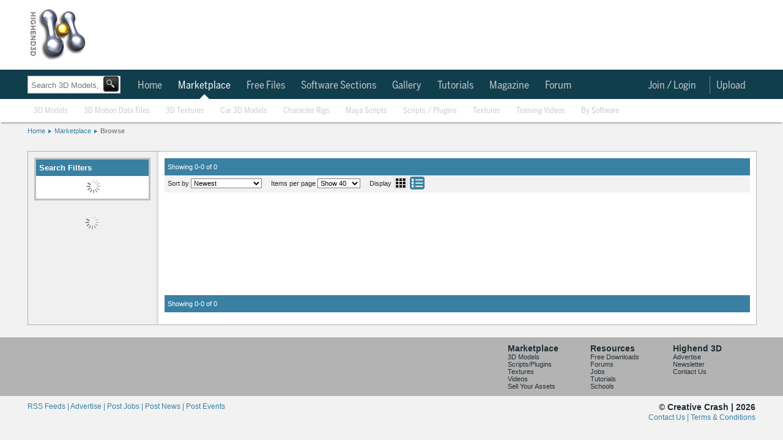

--- FILE ---
content_type: text/html; charset=utf-8
request_url: https://www.highend3d.com/marketplace/search?tag=Massive
body_size: 34347
content:
<!DOCTYPE html>
<html class="h3d_style">
  <head>
    <title>Highend 3D - 0 results tagged with Massive</title>
    <meta name="keywords" content="Highend3D.com Marketplace, CreativeCrash.com Marketplace">
    <meta name="description" content="  | Highend3D">
    <style>
.h3d_style { line-height: normal !important; }
.h3d_style body, .h3d_style .ui-dialog.ui-widget, .h3d_style { font-family: Arial, Helvetica, Verdana; font-size: 12px; color: rgb(36, 46, 51); z-index: 5000; }
.h3d_style body, .h3d_style { background: rgb(242, 242, 242); margin: 0px; padding: 0px; }
.h3d_style #socialbar-wrap, .h3d_style #logobar-wrap, .h3d_style #footer { background: white; }
.h3d_style #socialbar-wrap { padding: 0px; height: 30px; border-bottom: 1px solid rgb(179, 179, 179); font-size: 11px; position: fixed; left: 0px; right: 0px; z-index: 1100; }
.h3d_style #socialbar-inner, .h3d_style #logobar-inner, .h3d_style #globalnav-inner, .h3d_style #globalnav-top-inner, .h3d_style .footer-inner { width: 1190px; margin: 0px auto; }
.h3d_style #socialbar-inner { padding: 4px 0px; }
.h3d_style .left { float: left; }
.h3d_style #loggedin { font-size: 12px; line-height: 2em; }
.h3d_style #socialbar-inner ul { list-style: none; margin: 0px; padding: 0px; }
.h3d_style #socialbar-inner ul li { float: left; line-height: 24px; }
.h3d_style #socialbar-inner .left ul li { margin-right: 10px; }
.h3d_style a:not(.blue):not(.button), .h3d_style .ui-dialog.ui-widget a:not(.blue):not(.button), .h3d_style .ui-widget-content a:not(.blue):not(.button), .h3d_style .linklike { color: rgb(57, 128, 163); outline: none; text-decoration: none; }
.h3d_style #socialbar-inner ul li a { text-decoration: none; }
.h3d_style .notifications_count { font-weight: bold; }
.h3d_style #socialbar-inner a.saveditem { background: url("https://d1whdhnvermmdv.cloudfront.net/assets/small_lightbox.png") 0px 50% no-repeat scroll transparent; padding-left: 16px; }
.h3d_style .right { float: right; }
.h3d_style #socialbar-inner .right ul li { margin-left: 10px; }
.h3d_style .clear { clear: both; height: 0px; }
.h3d_style #logobar-wrap { height: 90px; padding: 12px 0px; }
.tab_globalnav_on, .tab_globalnav_off, .softwarelogoholder_small, .sell_assets, .rails, .left_tab_top, .highend3d-logo, .adverti-horiz-holder { background: url("https://d1whdhnvermmdv.cloudfront.net/assets/global_css_sprite2.png") no-repeat; }
.bullet_down, .highend3d-logo, .right_arrow, .sell_assets_off, .sell_assets_on, .shoppingcart, .submit_mid_off, .submit_mid_on { background: url("https://d1whdhnvermmdv.cloudfront.net/assets/global_css_sprite2.png") no-repeat; }
.highend3d-logo { background-position: 0px -12px; width: 95px; height: 86px; }
.h3d_style #logobar-inner a#logo { width: 130px; height: 86px; display: block; float: left; margin-right: 39px; }
.h3d_style .horiz-ad-wrapper { float: left; }
.h3d_style [data-dimensions="728x90"] { width: 728px; min-width: 728px; height: 90px; min-height: 90px; }
.h3d_style .adunit, .h3d_style .spmsg { display: inline-block; }
.h3d_style .horiz-ad-wrapper div { float: left; }
.h3d_style img { border: 0px; }
.h3d_style .scart-mini { background: rgb(143, 187, 204); border: 1px solid rgb(77, 77, 77); height: 92px; width: 200px; float: right; border-radius: 4px; }
.h3d_style .scart-mini .contents { line-height: 1.75em; padding: 4px 8px; background: white; border-radius: 4px; margin: 5px; }
.h3d_style .scart-mini .contents .left { width: 105px; }
.h3d_style .scart-mini .contents #cart_total { font-weight: bold; }
.h3d_style .clearfix { display: inline-block; }
.h3d_style .scart-mini .summary { background: rgb(27, 86, 109); color: rgb(255, 255, 255); font-weight: bold; line-height: 2em; padding: 5px 6px; width: 189px; border-radius: 4px; }
.checkout_btn_off, .checkout_btn_on, .viewcart_off, .viewcart_on, .generalbtn, .generalbtnHightlighted { background: url("https://d1whdhnvermmdv.cloudfront.net/assets/bt_sprite.png") repeat-x; border-radius: 5px; padding: 0px 11px; height: 22px; line-height: 22px; }
.viewcart_off { background-position: 0px 0px; }
.h3d_style .scart-mini .summary a.checkbtn, .h3d_style .scart-mini .summary a.viewbtn { color: rgb(36, 46, 51); display: block; float: left; height: auto; width: auto; }
.h3d_style .scart-mini .summary a.checkbtn { margin-right: 5px; }
.h3d_style .scart-mini .summary a.viewbtn { float: right; }
.h3d_style .scart-mini .summary .itemcount { background: rgb(27, 86, 109); float: right; display: block; width: 61px; font-size: 11px; text-align: center; }
.h3d_style .scart-mini .summary .itemcount > a { color: white; }
.h3d_style #globalnav-top-wrap { background: rgb(16, 62, 76); }
.h3d_style #globalnav-top-inner { height: 48px; line-height: 48px; font-family: BentonSans, -apple-system, Roboto, Helvetica, Arial, sans-serif; font-size: 17px; }
body.search-nav #globalnav-top-nav { margin-left: 170px; }
.h3d_style #globalnav-top-inner ul { list-style: none; margin: 0px; padding: 0px; }
.h3d_style .selected { font-weight: bold; }
.h3d_style #globalnav-top-inner ul li { float: left; margin: 0px 2px; }
.h3d_style #globalnav-top-inner #globalnav-top-nav > ul > li { margin: 0px; padding: 2px 6px 0px 0px; }
.h3d_style #globalnav-top-inner #globalnav-top-nav > ul > li.selected > div.triangle { position: relative; }
.h3d_style #globalnav-top-inner a { color: rgb(255, 255, 255); text-decoration: none; display: block; height: 100%; }
.h3d_style #globalnav-top-inner ul li a { font-weight: normal; color: rgb(255, 255, 255); height: 35px; text-align: center; display: block; padding: 0px 10px; line-height: 46px; }
.h3d_style #globalnav-top-inner ul li.selected a, .h3d_style #globalnav-top-inner ul li.hoverselected a { font-weight: normal; color: white; height: 35px; text-align: center; display: block; }
.h3d_style #globalnav-top-inner #globalnav-top-nav > ul > li > a { line-height: 32px; height: 30px; margin-top: 8px; margin-bottom: 8px; }
.h3d_style #globalnav-top-inner .topdrop { font-family: Arial, Helvetica, Verdana; }
.h3d_style #globalnav-inner ul li .topdrop, .h3d_style #globalnav-top-inner ul li .topdrop { position: absolute; font-size: 11px; text-transform: capitalize; margin-top: 0px; background: none rgb(27, 86, 109); line-height: 1em; z-index: 1000; border-radius: 0px 5px 5px; box-shadow: rgba(85, 85, 85, 0.8) 0px 0px 5px; }
.h3d_style #globalnav-inner ul li .topdrop > div, .h3d_style #globalnav-top-inner ul li .topdrop > div { float: left; }
.h3d_style #globalnav-inner ul li .topdrop ul, .h3d_style #globalnav-top-inner ul li .topdrop ul { list-style: none; margin: 0px; border-top: 1px solid rgb(57, 128, 163); border-right: 1px solid rgb(57, 128, 163); padding: 10px 2px; border-bottom-color: rgb(57, 128, 163); border-left-color: rgb(57, 128, 163); background: rgb(27, 86, 109); border-radius: 5px; }
.h3d_style #globalnav-inner ul li .topdrop li, .h3d_style #globalnav-top-inner ul li .topdrop li { line-height: 1em; float: none; background: rgb(27, 86, 109); }
.h3d_style #globalnav-inner ul li .topdrop a, .h3d_style #globalnav-top-inner ul li .topdrop a { padding: 3px 20px 3px 5px; display: block; color: white; font-size: 12px; font-weight: normal; background: none; line-height: 1em; margin: 0px; height: 1em; text-align: left; transition: background-color 0.1s ease-in-out; }
.h3d_style #globalnav-top-inner #globalnav-top-nav > ul > li:not(.selected):not(.hoverselected) > a { color: rgb(201, 201, 201); }
.h3d_style hr { border-right: none; border-bottom: none; border-left: none; border-image: initial; border-top: 1px solid rgb(179, 179, 179); height: 1px; }
.h3d_style #globalnav-inner ul li .topdrop li.hasmore a, .h3d_style #globalnav-top-inner ul li .topdrop li.hasmore a { background-image: url("https://d1whdhnvermmdv.cloudfront.net/assets/menu_arrow.png"); background-repeat: no-repeat; background-position: 95% 50%; }
.h3d_style .spinner_level3, .h3d_style .spinner_level4, .h3d_style .spinner_level5, .h3d_style .spinner_level6 { padding: 10px; }
.h3d_style #globalnav-inner ul li .topdrop .level2, .h3d_style #globalnav-inner ul li #software_menu .level3, .h3d_style #globalnav-inner ul li #software_menu .level4, .h3d_style #globalnav-inner ul li #software_menu .level5, .h3d_style #globalnav-inner ul li #software_menu .level6, .h3d_style #globalnav-top-inner ul li .topdrop .level2, .h3d_style #globalnav-top-inner ul li #software_menu .level3, .h3d_style #globalnav-top-inner ul li #software_menu .level4, .h3d_style #globalnav-top-inner ul li #software_menu .level5, .h3d_style #globalnav-top-inner ul li #software_menu .level6 { display: none; }
.h3d_style #globalnav-top-inner #globalnav-top-nav > ul > li#user_select, .h3d_style #globalnav-top-inner #globalnav-top-nav > ul > li#notifications_select, .h3d_style #globalnav-top-inner #globalnav-top-nav > ul > li#upload_select, .h3d_style #globalnav-top-inner #globalnav-top-nav > ul > li#topmenu_login, .h3d_style #globalnav-top-inner #globalnav-top-nav > ul > li#search_select { float: right; }
.h3d_style #upload_select > a { border-left: 1px solid rgb(130, 130, 130); }
.h3d_style #globalnav-top-inner #globalnav-top-nav > ul > li#notifications_select { position: relative; }
.h3d_style #notifications_select > a { margin-right: 30px; }
.h3d_style #notifications_select > a > img { position: absolute; top: 9px; }
.h3d_style #globalnav-top-inner #globalnav-top-nav > ul > li#notifications_select .count { width: 10px; height: 10px; font-size: 9px; text-align: center; position: absolute; top: -7px; color: black; left: 28px; font-weight: bold; }
.h3d_style #notifications_menu { height: 430px; }
.h3d_style #globalnav-top-inner ul li #notifications_menu.topdrop { background-color: white; }
.h3d_style #globalnav-top-inner #globalnav-top-nav > ul > li#notifications_select #notifications_menu { width: 350px; right: 0px; }
.h3d_style #globalnav-top-inner ul li #notifications_menu.topdrop .slevel3 { float: none; }
.h3d_style #globalnav-top-inner ul li #notifications_menu.topdrop .spinner_level3 { margin-left: 150px; }
.h3d_style #globalnav-top-inner ul li #notifications_menu.topdrop ul { border: rgb(217, 217, 217); background: white; }
.h3d_style #globalnav-top-inner ul li #notifications_menu.topdrop a.level3_link { height: auto; background-color: white; color: rgb(57, 128, 163); padding-right: 5px; }
.h3d_style #globalnav-top-inner ul li #notifications_menu.topdrop a.level3_link .notification { clear: both; }
.h3d_style #globalnav-top-inner ul li #notifications_menu.topdrop a.level3_link .notification img.avatar_for { float: left; height: 34px; width: 34px; margin-right: 4px; }
.h3d_style #globalnav-top-inner ul li #notifications_menu.topdrop a.level3_link .notification .notpic { background-color: inherit; height: 36px; }
.h3d_style #globalnav-top-inner ul li #notifications_menu.topdrop a.level3_link .notification .title .fa { float: left; margin-right: 4px; }
.h3d_style p { margin-top: 0px; }
.h3d_style #globalnav-top-inner ul li #notifications_menu.topdrop a.level3_link .notification .title p { margin-bottom: 0px; }
.h3d_style #globalnav-top-inner ul li #notifications_menu.topdrop a.level3_link .notification .notpic .resource_and_timeago { color: rgb(130, 130, 130); font-size: 10px; }
.h3d_style #globalnav-top-inner ul li#user_select a { padding-right: 4px; }
.h3d_style #user_select > a > img { border-radius: 20px; border-right: 0px; margin-top: -2px; }
.h3d_style #search_select { display: none; }
.h3d_style body:not(.search-icon) #search_select { display: none; }
.h3d_style #globalnav-wrap { background: white; box-shadow: rgba(0, 0, 0, 0.298039) 0px 4px 2px -2px; }
.h3d_style #globalnav-inner { height: 38px; line-height: 36px; font-family: BentonSans, -apple-system, Roboto, Helvetica, Arial, sans-serif; font-size: 13px; }
.h3d_style #globalnav-inner ul { list-style: none; margin: 0px; padding: 0px; }
.h3d_style #globalnav-inner ul li { float: left; margin: 0px 2px; }
.h3d_style #globalnav-inner #globalnav-nav > ul > li { margin: 0px; padding: 2px 6px 0px 0px; }
.h3d_style #globalnav-inner a { color: rgb(57, 128, 163); text-decoration: none; font-weight: normal; display: block; height: 100%; }
.h3d_style #globalnav-inner ul li a { font-weight: normal; color: rgb(57, 128, 163); height: 35px; text-align: center; display: block; padding: 0px 10px; line-height: 36px; }
.h3d_style #globalnav-inner #globalnav-nav > ul > li > a { height: 36px; }
.h3d_style #globalnav-inner #globalnav-nav > ul > li:not(.selected):not(.hoverselected) > a { color: rgb(201, 201, 201); }
.h3d_style #search_bar_layout_container { width: 1190px; margin: 5px auto 3px; padding-top: 10px; padding-bottom: 10px; position: relative; background: url("https://d1whdhnvermmdv.cloudfront.net/assets/breadhr.png") 100% 100% no-repeat; }
body.search-nav #search_bar_layout_container { height: 0px; padding: 0px; background: none; position: static; }
.h3d_style #search_bar_form_container, .h3d_style .filter_form_container { display: inline-block; position: relative; }
body.search-nav #search_bar_form_container { position: absolute; top: 120px; }
.h3d_style .search_bar_container { position: relative; z-index: 100; }
.h3d_style .search_bar_container .search_field_wrap { float: left; font-size: 14px; height: 34px; border: 1px solid rgb(201, 201, 201); background-color: white; box-shadow: rgba(85, 85, 85, 0.298039) 0px 0px 2px inset; transition: box-shadow 0.2s; }
body.search-nav #search_bar_form_container .search_field_wrap { margin-top: 4px; height: 27px; }
.h3d_style body input[type="text"], .h3d_style input[type="text"] { line-height: normal; border-radius: 0px; box-shadow: none; }
.h3d_style select, .h3d_style textarea, .h3d_style input[type="text"] { border: 1px solid rgb(130, 130, 130); background: white; line-height: 1.25em; padding: 3px; }
.h3d_style .search_bar_container .search_field_wrap input { margin-top: 5px; padding-left: 5px; background: none 0px 0px repeat scroll transparent; border-top: none; border-bottom: none; border-left: none; border-image: initial; border-right: 1px solid rgb(242, 242, 242); font-size: 16px; width: 400px; color: rgb(201, 201, 201); }
body.search-nav .search_bar_container .search_field_wrap input { width: 140px; }
body.search-nav #search_bar { margin-top: 4px; }
.h3d_style #search_bar_form_container input, .h3d_style #search_bar_form_container select, .h3d_style .filter_form_container input, .h3d_style .filter_form_container select { font-family: Arial, Helvetica, Verdana; }
body.search-nav #search_bar_form_container .search_field_wrap input#search_bar { font-size: 13px; height: 15px; margin-bottom: 0px; }
body.search-nav #search_bar_form_container:not(.showing_advanced) input#search_bar { width: 110px; }
.h3d_style select { text-transform: capitalize; }
.h3d_style .search_bar_container .search_field_wrap select, .h3d_style .search_bar_container .search_field_wrap .search_section { background: none 0px 0px repeat scroll transparent; border: medium none; display: inline-block; font-size: 14px; text-transform: inherit; color: rgb(179, 179, 179); }
.h3d_style .search_bar_container .search_field_wrap select.section { width: 95px; }
body.search-nav #section { display: none; }
.h3d_style .search_bar_container .search_field_wrap option { background: none; }
.h3d_style button, .h3d_style .blue.button, .h3d_style button.btn { border: 1px solid rgb(130, 130, 130); background: url("https://d1whdhnvermmdv.cloudfront.net/assets/buttonbg.png") 0px 100% repeat-x scroll rgb(253, 253, 253); color: rgb(36, 46, 51); border-radius: 4px; padding: 3px 8px; cursor: pointer; font-family: Arial; font-weight: bold; }
.h3d_style .search_bar_container button { background: url("https://d1whdhnvermmdv.cloudfront.net/assets/search_button_global.png") 0% 0% / 100% 100%; border: 2px solid rgb(36, 46, 51); height: 29px; margin: 0px 0px 0px 2px; padding: 0px; position: relative; top: -2px; left: -3px; width: 31px; border-radius: 4px; }
body.search-nav #search_bar_form_container .search_field_wrap > button { background-color: black; }
body.search-nav #search_bar_form_container .search_field_wrap button[type="submit"] { position: relative; width: 25px; height: 25px; left: -2px; line-height: normal; }
.h3d_style .search_bar_container button span { text-decoration: none; }
.ui-widget { font-family: Verdana, Arial, sans-serif; font-size: 1.1em; }
.ui-widget-content { border: 1px solid rgb(170, 170, 170); background: url("https://d1whdhnvermmdv.cloudfront.net/assets/images/ui-bg_flat_75_ffffff_40x100.png") 50% 50% repeat-x rgb(255, 255, 255); color: rgb(34, 34, 34); }
.ui-autocomplete { position: absolute; cursor: default; }
.ui-menu { list-style: none; padding: 2px; margin: 0px; display: block; float: left; }
.h3d_style ul.ui-autocomplete { box-shadow: rgba(85, 85, 85, 0.8) 0px 0px 5px; padding: 4px; font-size: 12px; font-family: Arial, Helvetica, Verdana; z-index: 5005; }
.h3d_style #search_bar_items_indicator { top: 32px; left: 1px; width: 400px; height: 30px; }
.h3d_style .autocomplete_noresults { color: rgb(130, 130, 130); }
.h3d_style #search_bar_no_items_autocomplete_results { position: relative; top: 10px; left: 5px; }
.h3d_style .advanced_search_bar_container { display: inline-block; position: absolute; top: -35px; left: -35px; width: 800px; overflow: hidden; padding-bottom: 50px; border: 5px solid rgb(242, 242, 242); z-index: 99; background-color: white; box-shadow: rgb(40, 40, 40) 0px 20px 100px; border-radius: 4px; }
.h3d_style .advanced_search_bar_container .close { background: url("https://d1whdhnvermmdv.cloudfront.net/assets/cross.png") 0px 0px no-repeat scroll transparent; width: 15px; height: 15px; margin: 15px 15px 0px 0px; float: right; cursor: pointer; }
.h3d_style .advanced_search_bar_container .selects_container { display: inline-block; width: 100%; margin-top: 40px; }
.h3d_style .advanced_search_bar_container .selects_container > div { display: inline-block; float: left; }
.h3d_style .advanced_search_bar_container #autocomplete_filtered { position: absolute; left: 40px; top: 10px; color: rgb(130, 130, 130); }
.h3d_style .advanced_search_bar_container #autocomplete_filtered img { position: relative; top: 3px; left: 3px; }
.h3d_style #search_bar_form_container div#search_limit, .h3d_style .filter_form_container div#search_limit { float: none; margin-left: 30px; }
.h3d_style label { width: 90px; float: left; line-height: 1.5em; vertical-align: top; zoom: 1; }
.h3d_style #search_bar_form_container label, .h3d_style .filter_form_container label { color: rgb(130, 130, 130); width: auto; display: inline-block; font-size: 12px; font-weight: normal; margin: 0px 3px 3px 0px; line-height: 1em; float: none; vertical-align: middle; }
.h3d_style .advanced_search_bar_container input, .h3d_style .advanced_search_bar_container select { border: 1px solid rgb(201, 201, 201); }
.h3d_style .advanced_search_bar_container #autocomplete_unavailable { position: absolute; left: 40px; top: 63px; color: rgb(130, 130, 130); }
.h3d_style .advanced_search_bar_container #autocomplete_unavailable img { position: relative; top: 3px; left: 3px; }
.h3d_style #search_bar_form_container div.search_field, .h3d_style .filter_form_container div.search_field { display: inline-block; vertical-align: top; margin: 15px 0px 0px 30px; }
.h3d_style .gallery { font-family: "Helvetica Neue", Helvetica, "Trebuchet MS", Verdana, Arial; position: relative; }
body.search-nav .search_field input[type="text"] { height: 12px; }
.h3d_style #spinner_search_bar_user { vertical-align: top; max-height: 20px; }
.h3d_style .advanced_search_bar_container hr { margin: 15px 0px 0px; border-color: rgb(242, 242, 242); }
.h3d_style #search_bar_form_container .no_more_search_options_message, .h3d_style #search_bar_form_container #spinner_search_bar_setup_fields, .h3d_style .filter_form_container .no_more_search_options_message, .h3d_style .filter_form_container #spinner_search_bar_setup_fields { color: rgb(217, 217, 217); margin: 15px 30px; position: absolute; }
.h3d_style #search_bar_form_container .search_field ul, .h3d_style .filter_form_container .search_field ul { list-style: none; margin: 0px; padding: 0px; }
.h3d_style .hidden { display: none; }
.h3d_style #search_bar_form_container .search_field ul li label, .h3d_style .filter_form_container .search_field ul li label { color: rgb(36, 46, 51); margin: 0px; }
.h3d_style #search_bar_form_container .search_field ul li input, .h3d_style .filter_form_container .search_field ul li input { vertical-align: middle; margin-right: 0px; }
.h3d_style .filter_form_container .clear_form, .h3d_style .advanced_search_bar_container .clear_form { position: absolute; bottom: 0px; right: 0px; margin: 20px; }
.h3d_style #breadcrumb { width: 1190px; margin: 8px auto 10px; padding-bottom: 5px; border-bottom: 0px solid rgb(230, 230, 230); }
.h3d_style #breadcrumb ul, .h3d_style .breadcrumb_container ul { display: inline-block; height: 11px; font-size: 11px; list-style: none; padding: 0px; margin: 0px; }
.h3d_style #breadcrumb ul li, .h3d_style .breadcrumb_container ul li { float: left; background: url("https://d1whdhnvermmdv.cloudfront.net/assets/crumbarrow.png") 100% 50% no-repeat; padding-right: 10px; margin-right: 5px; height: 13px; }
.h3d_style #breadcrumb ul li.current, .h3d_style #breadcrumb ul li:last-child, .h3d_style .breadcrumb_container ul li.current, .h3d_style .breadcrumb_container ul li:last-child { background: none; }
.h3d_style #change { margin: 0px auto; width: 1190px; padding: 10px 0px; position: relative; }
.h3d_style .double { width: 420px; }
.h3d_style #change > main { float: left; }
.h3d_style #right { float: right; }
.h3d_style #right.double .toplist-wrapper { width: 418px; margin-left: 0px; margin-bottom: 16px; }
.h3d_style .content { width: 754px; background: white; border: 1px solid rgb(179, 179, 179); float: left; }
.h3d_style #right-ads, .h3d_style #right-spmsg, .h3d_style .toplist { padding-bottom: 5px; background-color: white; }
.h3d_style .double .content { float: none; }
.h3d_style .content.toplist { width: 100%; }
.h3d_style .content .pad { padding: 12px; }
.h3d_style .content.toplist .pad { padding-right: 8px; }
.h3d_style h3.moduletitle { font-size: 18px; font-weight: normal; padding: 5px 8px; margin: 0px; }
.h3d_style .content.toplist h3 { border-top: 0px; border-bottom: 1px solid rgb(179, 179, 179); padding-bottom: 6px; margin-bottom: 4px; }
.ui-corner-all, .ui-corner-top, .ui-corner-left, .ui-corner-tl { border-top-left-radius: 4px; }
.ui-corner-all, .ui-corner-top, .ui-corner-right, .ui-corner-tr { border-top-right-radius: 4px; }
.ui-corner-all, .ui-corner-bottom, .ui-corner-left, .ui-corner-bl { border-bottom-left-radius: 4px; }
.ui-corner-all, .ui-corner-bottom, .ui-corner-right, .ui-corner-br { border-bottom-right-radius: 4px; }
.ui-tabs { position: relative; padding: 0.2em; zoom: 1; }
.h3d_style .content.toplist div.tabs { height: 25px; }
.h3d_style #change .ui-widget { font-family: Arial, Helvetica, Verdana; }
.h3d_style #change .ui-tabs { background: none; padding: 0px; width: auto; }
.h3d_style #change .ui-widget-content { border: none; }
.ui-helper-reset { margin: 0px; padding: 0px; border: 0px; outline: 0px; line-height: 1.3; text-decoration: none; font-size: 100%; list-style: none; }
.ui-helper-clearfix { display: block; }
.ui-widget-header { border: 1px solid rgb(170, 170, 170); background: url("https://d1whdhnvermmdv.cloudfront.net/assets/images/ui-bg_highlight-soft_75_cccccc_1x100.png") 50% 50% repeat-x rgb(204, 204, 204); color: rgb(34, 34, 34); font-weight: bold; }
.ui-tabs .ui-tabs-nav { margin: 0px; padding: 0.2em 0.2em 0px; }
.h3d_style .content.toplist ul { list-style-type: none; padding-left: 0px; margin-bottom: 0px; }
.h3d_style .content.toplist .toptabs { font-size: 11px; }
.h3d_style #change .ui-widget-header { background: none; border: none; }
.h3d_style #change .ui-widget-content ul { list-style: none; display: inline-block; padding: 0px; }
.h3d_style #change ul.latest-tabs { height: 35px; border-radius: 0px; list-style: none; padding: 0px; margin: 0px; }
.h3d_style #right.double .toplist-wrapper .toptabs, .h3d_style #right.double .toplist-wrapper li { font-size: 14px; }
.ui-state-default, .ui-widget-content .ui-state-default, .ui-widget-header .ui-state-default { border: 1px solid rgb(211, 211, 211); background: url("https://d1whdhnvermmdv.cloudfront.net/assets/images/ui-bg_glass_75_e6e6e6_1x400.png") 50% 50% repeat-x rgb(230, 230, 230); font-weight: normal; color: rgb(85, 85, 85); }
.ui-state-active, .ui-widget-content .ui-state-active, .ui-widget-header .ui-state-active { border: 1px solid rgb(170, 170, 170); background: url("https://d1whdhnvermmdv.cloudfront.net/assets/images/ui-bg_glass_65_ffffff_1x400.png") 50% 50% repeat-x rgb(255, 255, 255); font-weight: normal; color: rgb(33, 33, 33); }
.ui-tabs .ui-tabs-nav li { list-style: none; float: left; position: relative; top: 1px; margin: 0px 0.2em 1px 0px; padding: 0px; white-space: nowrap; border-bottom: 0px !important; }
.ui-tabs .ui-tabs-nav li.ui-tabs-selected { margin-bottom: 0px; padding-bottom: 1px; }
.h3d_style .content.toplist li:not(.current-rating) { float: none; font-size: 11px; position: relative; }
.h3d_style .content.toplist li:not(.current-rating):not(:last-child) { padding-bottom: 3px; }
.h3d_style #change .ui-state-default, .h3d_style #change .ui-widget-content .ui-state-default { background: url("https://d1whdhnvermmdv.cloudfront.net/assets/tab_sub_off.png") 0px 100% repeat-x; }
.h3d_style #change .ui-state-active, .h3d_style #change .ui-widget-content .ui-state-active { background: url("https://d1whdhnvermmdv.cloudfront.net/assets/tab_sub_on.png ") 50% 100% no-repeat scroll transparent; border: none; }
.h3d_style #change .ui-tabs-nav li { margin: 0px; padding-bottom: 6px; }
.h3d_style #change ul.latest-tabs li { border: none; margin: 0px 1px 0px 3px; padding: 0px 0px 6px; min-height: 0px; float: left; }
.h3d_style #change .ui-tabs .ui-tabs-nav li { margin-top: 0px; margin-left: 3px; margin-right: 1px; padding-bottom: 6px; background: url("https://d1whdhnvermmdv.cloudfront.net/assets/tab_sub_off.png") 50% 100% no-repeat; }
.h3d_style #change .ui-tabs-nav li.ui-state-active { margin-top: 0px; }
.h3d_style #change ul.latest-tabs li.ui-state-active, .h3d_style #change ul.latest-tabs li.active { background: url("https://d1whdhnvermmdv.cloudfront.net/assets/tab_sub_on.png") 50% 100% no-repeat scroll transparent; margin-top: 0px; }
.h3d_style #change .ui-tabs .ui-tabs-nav li.ui-state-active { margin-top: 0px; background: url("https://d1whdhnvermmdv.cloudfront.net/assets/tab_sub_on.png") 50% 100% no-repeat scroll transparent; }
.ui-widget-content a { color: rgb(34, 34, 34); }
.ui-widget-header a { color: rgb(34, 34, 34); }
.ui-state-default a, .ui-state-default a:link, .ui-state-default a:visited { color: rgb(85, 85, 85); text-decoration: none; }
.ui-state-active a, .ui-state-active a:link, .ui-state-active a:visited { color: rgb(33, 33, 33); text-decoration: none; }
.ui-tabs .ui-tabs-nav li a { float: left; padding: 0.5em 1em; text-decoration: none; }
.ui-tabs .ui-tabs-nav li a, .ui-tabs.ui-tabs-collapsible .ui-tabs-nav li.ui-tabs-selected a { cursor: pointer; }
.ui-tabs .ui-tabs-nav li.ui-tabs-selected a, .ui-tabs .ui-tabs-nav li.ui-state-disabled a, .ui-tabs .ui-tabs-nav li.ui-state-processing a { cursor: text; }
.h3d_style .content.toplist .toptabs a { font-weight: normal; }
.h3d_style #change .ui-state-default a, .h3d_style #change .ui-state-default a:link, .h3d_style #change .ui-state-default a:visited { color: rgb(102, 102, 102); font-weight: normal; transition: all 0.1s ease-in-out; }
.h3d_style #change .ui-state-active a, .h3d_style #change .ui-state-active a:link, .h3d_style #change .ui-state-active a:visited { color: rgb(36, 46, 51); font-weight: bold; }
.h3d_style #change ul.latest-tabs li a { transition: none; background: rgb(230, 230, 230); padding: 4px 12px; display: block; margin-right: 0px; color: rgb(130, 130, 130); border-radius: 5px; font-size: 12px; font-weight: normal; }
.h3d_style #change .ui-tabs .ui-state-active a { cursor: pointer; }
.h3d_style #change .ui-tabs .ui-tabs-nav li a { padding: 3px 12px; }
.h3d_style #change ul.latest-tabs li.ui-state-active a, .h3d_style #change ul.latest-tabs li.active a { background: rgb(57, 128, 163); color: white; font-weight: bold; }
.h3d_style #change .ui-tabs .ui-tabs-nav li.ui-state-active a { padding: 3px 12px; }
.h3d_style .hover_wrapper, .h3d_style .hover_wrapper_only_style, .h3d_style .hover_wrapper2 { transition: box-shadow 0.1s; }
.h3d_style .content.toplist .title { width: 175px; overflow: hidden; text-overflow: ellipsis; white-space: nowrap; padding-top: 0.15em; padding-bottom: 0.15em; }
.h3d_style #right.double .toplist-wrapper .content.toplist .title { width: 340px; }
.h3d_style .content.toplist .hover_wrapper2 .quick-view-button-container { display: none; }
.h3d_style #right.double .toplist-wrapper .quick-view-button-container { position: absolute; }
.h3d_style .quick-view-button { position: absolute; z-index: 2; cursor: pointer; opacity: 0.8; border-radius: 0px 0px 10px; background-image: url("https://d1whdhnvermmdv.cloudfront.net/assets/search_button_global.png"); background-position: -2px -2px; height: 23px; width: 23px; transition: all 0.1s ease-in-out; }
.h3d_style .content.toplist .quick-view-button { margin-left: 5px; background-image: url("https://d1whdhnvermmdv.cloudfront.net/assets/magnifying_glass_gray.png"); background-position: 0px 0px; background-size: 80% 80%; background-repeat: no-repeat; opacity: 0.8; border-radius: 0px; box-shadow: none; }
.h3d_style #right.double .toplist-wrapper .quick-view-button-container.limit { right: 25px; }
.h3d_style .content.toplist:not(:first-child) { margin-top: 16px; }
.h3d_style .content.toplist.free .title { width: 147px; }
.h3d_style .content.toplist.free .counts { float: right; position: relative; top: -1.23em; }
.h3d_style #featured_header { padding: 19px 24px; background: rgb(16, 62, 76); margin-bottom: 15px; }
.h3d_style .content h1, .h3d_style .form h1 { color: rgb(57, 128, 163); margin-bottom: 0.25em; font-weight: normal; font-size: 22px; }
.h3d_style #featured_header h1 { margin-bottom: 10px; font-size: 18px; font-weight: bold; color: rgb(163, 223, 252); }
.h3d_style #featured_header h1 span, .h3d_style #featured_header h1 b { color: white; }
.h3d_style #featured_header .normal { font-weight: normal; }
.h3d_style #popular_tags, .h3d_style #about_h3d { background: rgb(57, 128, 163); color: white; border-top: rgb(242, 242, 242); padding: 16px 25px; }
.h3d_style #about_h3d { display: none; font-size: 16px; font-weight: normal; }
.h3d_style #popular_tags a, .h3d_style #about_h3d a { color: rgb(157, 205, 228); border: 1px solid rgb(20, 88, 121); line-height: 20px; padding: 1px 4px; margin: 1px; border-radius: 4px; }
.h3d_style #about_h3d a { border: none; padding: 0px; margin: 0px; }
.h3d_style .featured_box { background: rgb(242, 242, 242); margin-bottom: 15px; }
.h3d_style .featured_box .featured_header { font-weight: bold; color: white; font-size: 14px; padding: 5px 8px; background: rgb(27, 86, 109); position: relative; }
.h3d_style .featured_box .featured_content .featured_item, .h3d_style .featured_box .featured_content .featured_small { float: left; padding: 10px 2px 10px 10px; max-width: 220px; }
.h3d_style .featured_box .featured_content .featured_item.featured_220 { width: 220px; }
.h3d_style .hover_wrapper, .h3d_style .hover_wrapper_only_style { border: 1px solid rgb(179, 179, 179); overflow: hidden; max-height: 134px; max-width: 134px; margin-bottom: 4px; display: inline-block; }
.h3d_style .featured_box .featured_content .featured_item.featured_220 .hover_wrapper, .h3d_style .featured_box .featured_content .featured_item.featured_220 .hover_wrapper, .h3d_style .featured_box .featured_content .featured_item.featured_220 .hover_wrapper_only_style > a, .h3d_style .featured_box .featured_content .featured_item.featured_220 .hover_wrapper_only_style > a { height: 220px; width: 220px; max-height: 220px; max-width: 220px; }
.h3d_style .hover_wrapper > a, .h3d_style .hover_wrapper_only_style > a { min-height: 30px; min-width: 30px; background: rgb(242, 242, 242); max-height: 134px; max-width: 134px; display: inline-block; text-align: center; }
.h3d_style .featured_box .featured_content .featured_item a, .h3d_style .featured_box .featured_content .featured_small a { display: block; }
.h3d_style .hover_wrapper > a img, .h3d_style .hover_wrapper_only_style > a img { vertical-align: middle; margin-top: 0px; }
.h3d_style .featured_box .featured_content .featured_item.featured_220 img.avatar_for { width: 220px; height: 220px; }
.h3d_style .hover_item { position: absolute; z-index: 101; line-height: 1.25em; max-width: 350px; min-width: 350px; width: 350px; margin-bottom: 45px; }
.h3d_style .hover_bottom_small_buffer { position: relative; bottom: -15px; }
.h3d_style .hover_bottom_small_moveup { position: relative; bottom: 15px; }
.h3d_style .hover_description { background: rgb(255, 255, 255); padding: 15px; border: 5px solid rgb(217, 217, 217); overflow: hidden; box-shadow: rgba(85, 85, 85, 0.8) 0px 5px 20px; border-radius: 4px; }
.h3d_style .downloads_item_sidebar .module h4, .h3d_style h4 { font-size: 22px; color: rgb(130, 130, 130); font-weight: normal; letter-spacing: 0px; margin: 10px 0px; }
.h3d_style .hover_description h4 { font-size: 16px; margin: 0px 0px 0.5em; color: rgb(36, 46, 51); font-weight: bold; line-height: 1.15em; }
.h3d_style .hover_description .description { margin-bottom: 0.5em; }
.h3d_style .star-ratings-block, .h3d_style .ratings_count, .h3d_style .ratings_link { display: inline-block !important; }
.h3d_style .star-ratings-block { width: 65px; min-width: 65px; font-weight: normal; }
.h3d_style .star-rating, .h3d_style .star-rating a:hover, .h3d_style .star-rating a:active, .h3d_style .star-rating a:focus, .h3d_style .star-rating .current-rating { background: url("https://d1whdhnvermmdv.cloudfront.net/assets/ui/stars.png") left -1000px repeat-x scroll transparent; }
.h3d_style .star-rating { background-position: left top; float: left; height: 12px; list-style: none outside none; overflow: hidden; position: relative; width: 65px; margin: 0px 5px; padding: 0px; top: 2px; }
.h3d_style .hover_item .star-rating { margin: 0px; }
.h3d_style #change .ui-tabs .ui-tabs-panel ul.tab_reviews li.current-rating, .h3d_style .current-rating { padding: 0px; }
.h3d_style .star-rating li { display: inline; }
.h3d_style .star-rating a, .h3d_style .star-rating span, .h3d_style .star-rating .current-rating { border: medium none; height: 12px; left: 0px; line-height: 12px; outline: none medium; overflow: hidden; position: absolute; text-indent: -1000em; top: 0px; }
.h3d_style .star-rating .current-rating { background-position: 0px -26px; min-height: 1em; z-index: 1; }
.h3d_style .hover_wrapper .software_logo img, .h3d_style .hover_wrapper_only_style .software_logo img, .h3d_style .hover_wrapper2 .software_logo img { height: 23px; width: 23px; position: relative; top: 8px; }
.h3d_style .hover_description div.pricewrap { line-height: 1em; display: block; margin-top: 0em; }
.h3d_style .hover_wrapper a.downloadbut, .h3d_style .hover_wrapper_only_style a.downloadbut, .h3d_style .hover_wrapper2 a.downloadbut { background: none; line-height: 1.25em; height: 1.25em; }
.h3d_style .hover_description div.pricewrap a { line-height: 1em; float: left; }
.h3d_style .hover_description div.pricewrap .price { font-weight: bold; margin: 0px 5px; font-size: 16px; line-height: 33px; display: inline-block; text-align: center; }
.h3d_style .hover_description div.pricewrap div.licenses_wrapper { position: relative; display: inline-block; font-style: italic; top: -2px; }
.h3d_style .hover_description div.pricewrap span.licenses_text { color: rgb(179, 179, 179); }
.h3d_style .hover_description div.pricewrap select.licenses { font-size: 75%; display: none; position: absolute; left: 0px; top: 15px; }
.h3d_style .featured_box .featured_content .featured_small a.downloadbut { width: auto; }
.h3d_style .featured_box .featured_content .featured_small { padding: 10px 8px; width: 100px; }
.h3d_style .featured_box .featured_content .featured_small .hover_wrapper, .h3d_style .featured_box .featured_content .featured_small .hover_wrapper_only_style { width: 100px; height: 100px; min-height: 100px; }
.h3d_style .featured_box .featured_content .featured_small .hover_wrapper > a, .h3d_style .featured_box .featured_content .featured_small .hover_wrapper_only_style > a { width: 100px; height: 100px; min-height: 100px; line-height: 99px; }
.h3d_style .featured_box .featured_content .featured_large div.subcatsList { display: none; position: absolute; background-color: rgba(0, 0, 0, 0.8); width: 165px; }
.h3d_style .featured_box .featured_content .featured_large div.subcatsList > a { color: white; padding: 3px 5px; }
.ui-tabs .ui-tabs-panel { display: block; border-width: 0px; padding: 1em 1.4em; background: none; }
.h3d_style #change .ui-tabs-panel { padding: 0px; }
.h3d_style #change .ui-tabs .ui-tabs-panel { padding: 0px; }
.h3d_style #change .global_latest_list ul { list-style: none; padding: 0px; margin: 0px; }
.h3d_style #change .global_latest_list #latest ul { width: 100%; }
.h3d_style #change .global_latest_list ul li { padding: 10px; overflow: hidden; }
.h3d_style #change .ui-tabs .ui-tabs-panel ul li { padding: 4px 0px; }
.h3d_style #change .global_latest_list .ui-tabs .ui-tabs-panel > ul > li { padding: 10px; }
.h3d_style #change .global_latest_list ul li > div { display: inline-block; vertical-align: top; margin-right: 15px; }
.h3d_style #change .ui-tabs .ui-tabs-panel ul li a:not(:hover) { color: rgb(57, 128, 163); text-decoration: none; }
.s_3dsmax, .s_alias, .s_body-paint, .s_cinema4d, .s_lightwave, .s_maya, .s_missing, .s_modo, .s_photoshop, .s_renderman, .s_rhino3d, .s_sketchup, .s_softimage, .s_xsi, .s_zbrush, .s_model { background: url("https://d1whdhnvermmdv.cloudfront.net/assets/software_logos_css_sprite.png") no-repeat; }
.s_maya { background-position: 0px -175px; width: 30px; height: 30px; }
.h3d_style #change .global_latest_list ul li .softwarelogo .image, .h3d_style #change .global_latest_list ul li .thumbnail .image { height: 30px; width: 30px; display: block; background-color: rgb(36, 46, 51); margin: 50% 0px; }
.h3d_style #change .global_latest_list .hover_wrapper, .h3d_style #change .global_latest_list .hover_wrapper_only_style { line-height: 1em; min-height: 134px; min-width: 134px; }
.h3d_style #change .global_latest_list #latest .hover_wrapper, .h3d_style #change .global_latest_list #latest .hover_wrapper_only_style > a { max-height: 60px; max-width: 60px; min-height: 60px; min-width: 60px; }
.h3d_style #change .global_latest_list .hover_wrapper > a, .h3d_style #change .global_latest_list .hover_wrapper_only_style > a { line-height: 1em; min-height: 1px; height: auto; }
.h3d_style #change .global_latest_list .hover_wrapper > a img, .h3d_style #change .global_latest_list .hover_wrapper_only_style > a img { width: 134px; height: 134px; }
.h3d_style #change .global_latest_list #latest .hover_wrapper img.hoverbox, .h3d_style #change .global_latest_list #latest .hover_wrapper_only_style > a img.hoverbox { width: 60px; height: 60px; }
.h3d_style #change .global_latest_list ul li span.title { font-size: 15px; font-weight: bold; }
.h3d_style .breadcrumb_container { display: inline-block; }
.h3d_style #change .global_latest_list.latest_additions:not(.downloads) .breadcrumb_container { display: block; }
.h3d_style #change .global_latest_list.latest_additions:not(.downloads) ul.breadcrumbs { margin-top: 3px; opacity: 0.6; }
.h3d_style #change .global_latest_list ul.breadcrumbs li { border-bottom: 0px; padding: 0px 10px 0px 0px; }
.h3d_style #change .ui-tabs .ui-tabs-panel ul li ul li { border-bottom: none; }
.h3d_style #change .global_latest_list.latest_additions:not(.downloads) ul.breadcrumbs li a { color: rgb(36, 46, 51); }
.h3d_style #breadcrumb ul li.current a, .h3d_style #breadcrumb ul li:last-child a, .h3d_style .breadcrumb_container ul li.current a, .h3d_style .breadcrumb_container ul li:last-child a { font-weight: bold; color: rgb(130, 130, 130); }
.h3d_style #change .global_latest_list.latest_additions:not(.downloads) span.added.item, .h3d_style #change .global_latest_list.latest_additions:not(.downloads) span.lastupdate.item { font-size: 10px; margin-top: 3px; opacity: 0.4; }
.h3d_style #change .global_latest_list.latest_additions:not(.downloads) span.added.item { color: white; background-color: rgb(221, 178, 36); opacity: 1; padding: 2px; }
.s_nuke { background: url("https://d1whdhnvermmdv.cloudfront.net/assets/software_logos_css_sprite/s_nuke.png") 0% 0% / 30px 30px no-repeat; width: 30px; height: 30px; }
.s_shake { background: url("https://d1whdhnvermmdv.cloudfront.net/assets/software_logos_css_sprite/s_shake.png") 0% 0% / 30px 30px no-repeat; width: 30px; height: 30px; }
.s_3dsmax { background-position: 0px 0px; width: 30px; height: 30px; }
.s_model { background-position: 0px -525px; width: 30px; height: 30px; }
.h3d_style .gallery #images_wide ul { list-style-type: none; padding: 0px; margin: 0px; }
.h3d_style .gallery #images_wide li[data-id] { overflow: hidden; margin: 8px 0px 16px 4px; height: 236px; min-height: 236px; position: relative; }
.h3d_style .global_latest_list.latest_additions .gallery #images_wide li[data-id] { padding: 0px; border: 0px; height: 172px; min-height: 172px; max-height: 172px; }
.h3d_style .gallery #images_wide li[data-id] .thumb_wrapper { height: 236px; }
.h3d_style .global_latest_list.latest_additions .gallery #images_wide li[data-id] .thumb_wrapper { height: 172px; }
.h3d_style .gallery #images_wide li[data-id] img.thumb { float: left; }
.h3d_style .global_latest_list.latest_additions .gallery #images_wide li[data-id] .thumb_wrapper img { width: 439px; height: 172px; }
.h3d_style .global_latest_list.latest_additions .gallery #images_wide li[data-id] div[data-user_id] { visibility: hidden; }
.h3d_style .gallery #images_wide li[data-id] img.crop { position: absolute; top: 5px; left: 572px; }
.h3d_style .details { overflow: auto; }
.h3d_style .gallery #images_wide li[data-id] div.details { color: white; padding: 15px 25px; background-color: black; width: 302px; height: 206px; position: absolute; left: 602px; }
.h3d_style .global_latest_list.latest_additions .gallery #images_wide li[data-id] div.details { width: 210px; height: 142px; left: 439px; }
.h3d_style .gallery #images_wide li[data-id] div.details p.title { margin-bottom: 10px; font-size: 16px; font-weight: bold; max-height: 20px; overflow: hidden; }
.h3d_style .global_latest_list.latest_additions .gallery #images_wide li[data-id] div.details p.title { max-height: 75px; }
.h3d_style .gallery .title.has_ed_pick a { max-width: 230px; display: inline-block; overflow: hidden; height: 1.2em; }
.h3d_style .gallery #images_wide li[data-id] div.details a { color: white; }
.h3d_style .ed_pick { background-color: rgb(245, 170, 0); color: white; border: 1px solid rgb(59, 42, 0); font-weight: bold; font-size: 8px; }
.h3d_style .gallery #images_wide li[data-id] div.details span.ed_pick { background-color: rgb(245, 170, 0); color: white; border: 1px solid rgb(59, 42, 0); font-size: 10px; font-weight: bold; }
.h3d_style .global_latest_list.latest_additions .gallery #images_wide li[data-id] div.details span.ed_pick { display: table; }
.h3d_style .gallery #images_wide li[data-id] div.details p.author { margin-bottom: 5px; font-size: 12px; }
.h3d_style .gallery #images_wide li[data-id] div.details div.description { margin-bottom: 10px; font-size: 10px; color: rgb(206, 206, 206); overflow: hidden; max-height: 92px; }
.h3d_style .global_latest_list.latest_additions .gallery #images_wide li[data-id] div.details .description { display: none; }
.h3d_style .comments { font-size: 11px; }
.h3d_style .gallery #images_wide li[data-id] div.details p.comments { background-image: url("https://d1whdhnvermmdv.cloudfront.net/assets/buttonbg_blue.png"); background-size: auto 100%; border: 1px solid rgb(38, 65, 77); height: 13px; padding: 3px 10px; color: white; display: inline; margin: 0px; }
.h3d_style .global_latest_list.latest_additions .gallery #images_wide li[data-id] div.details .comments { margin-top: 3em; }
.h3d_style .gallery #images_wide li[data-id] div.details p.comments a { color: white; }
.h3d_style .gallery #images_wide li[data-id] div.details p.views { margin-bottom: 10px; font-size: 10px; color: rgb(206, 206, 206); position: absolute; bottom: 5px; }
.h3d_style .gallery #images_wide li[data-id] div.details span.favorited { position: relative; top: 3px; left: 5px; }
.h3d_style .gallery a.edit { position: absolute; right: 10px; top: 10px; z-index: 1000; }
.h3d_style .gallery a.delete { position: absolute; right: 35px; top: 10px; z-index: 1000; }
.h3d_style button.blue, .h3d_style .blue.button, .h3d_style button.btn { border: 1px solid rgb(217, 217, 217); background: url("https://d1whdhnvermmdv.cloudfront.net/assets/bluegrade-03d7e710f5077210aa5a07a4ea10e57c.jpg") 0px 100% repeat-x scroll rgb(56, 126, 160); color: white; }
.h3d_style .gallery a.toggle_feature { position: absolute; right: 10px; bottom: 10px; z-index: 1000; }
.h3d_style #prompt_for_checkout, .h3d_style #saved_item_dialog, .h3d_style #favorited_item_dialog { overflow: hidden; }
.h3d_style #prompt_for_checkout #prompt_for_checkout_title, .h3d_style #prompt_for_checkout #saved_item_dialog_title, .h3d_style #saved_item_dialog #prompt_for_checkout_title, .h3d_style #saved_item_dialog #saved_item_dialog_title, .h3d_style #favorited_item_dialog #prompt_for_checkout_title, .h3d_style #favorited_item_dialog #saved_item_dialog_title { display: block; padding: 10px; font-style: italic; font-weight: bold; }
.h3d_style #prompt_for_checkout .actioncall, .h3d_style #saved_item_dialog .actioncall, .h3d_style #favorited_item_dialog .actioncall { background: rgb(57, 128, 163); margin: 15px -14px -7px; padding: 8px 12px; display: block; width: auto; }
.h3d_style #prompt_for_checkout .actioncall .checkout_link, .h3d_style #saved_item_dialog .actioncall .checkout_link, .h3d_style #favorited_item_dialog .actioncall .checkout_link { box-shadow: rgb(255, 255, 255) 0px 0px 4px; background: url("https://d1whdhnvermmdv.cloudfront.net/assets/small_cart.png") 6px 50% no-repeat scroll rgb(242, 242, 242); display: block; float: right; font-size: 14px; font-weight: bold; padding: 6px 10px 6px 25px; }
.h3d_style #prompt_for_checkout .actioncall .close_dialog, .h3d_style #saved_item_dialog .actioncall .close_dialog, .h3d_style #favorited_item_dialog .actioncall .close_dialog { color: white; float: left; line-height: 27px; }
.h3d_style #saved_item_dialog .actioncall .checkout_link { background: url("https://d1whdhnvermmdv.cloudfront.net/assets/small_lightbox.png") 6px 50% no-repeat scroll rgb(242, 242, 242); }

.h3d_style .spmsg { background-color: rgb(242, 242, 242); }
.h3d_style .spmsg-center { position: relative; top: 50%; transform: translateY(-50%); }
.h3d_style #globalnav-inner ul li .topdrop li.active a, .h3d_style #globalnav-top-inner ul li .topdrop li.active a { background-color: rgb(16, 62, 76); }
.h3d_style #globalnav-inner .topdrop { font-family: Arial, Helvetica, Verdana; }
.h3d_style .blueglow { box-shadow: rgb(81, 203, 238) 0px 0px 5px; border: 1px solid rgb(81, 203, 238); }
.h3d_style .global_subhighlight { margin-bottom: 10px; }
.h3d_style .global_top_assets { padding: 12px; background: white; margin-bottom: 16px; }
.h3d_style div.module { padding-top: 5px; margin-left: 10px; border: 1px solid rgb(179, 179, 179); }
.h3d_style #right.double > .global_subhighlight { margin-left: 0px; }
.h3d_style div.module div.marketing_stuff { padding: 0px 12px; }
.h3d_style div.module div.marketing_stuff h2 { font-size: 20px; color: rgb(16, 62, 76); margin-bottom: 0.5em; }
.h3d_style div.module div.marketing_stuff p { font-size: 14px; }
.h3d_style #popular_tags td, .h3d_style #about_h3d td { vertical-align: top; }
.h3d_style #globalnav-inner ul li.selected a { font-weight: normal; height: 35px; text-align: center; display: block; }
.h3d_style #globalnav-inner #globalnav-nav > ul > li.selected > div.selectedline { position: relative; }
.h3d_style #searchpage, .h3d_style #items_listing { background: url("https://d1whdhnvermmdv.cloudfront.net/assets/bg-f17627aefe8448becfa2388ac39e24ed.jpg") repeat-y rgb(255, 255, 255); width: 945px; border: 1px solid rgb(179, 179, 179); padding: 0px 10px 10px 0px; }
.h3d_style #searchpage.marketplace, .h3d_style #items_listing.marketplace { width: 1180px; }
.h3d_style #leftfilters { background: none 0px 0px repeat scroll rgb(240, 240, 240); float: left; height: 100%; min-height: 200px; padding: 10px; width: 190px; }
.h3d_style .filterbox { margin-bottom: 10px; background: rgb(249, 249, 249); border-top: 0px; }
.h3d_style .filteredbox { background: rgb(226, 241, 248); border-radius: 0px; border: 3px solid silver; }
.h3d_style .filterbox .filtertitle { background: none; font-size: 13px; font-weight: bold; padding: 4px 5px; }
.h3d_style .filteredbox .filtertitle { background: rgb(57, 128, 163); color: white; padding: 6px 5px; }
.h3d_style .modify_filters { background: url("https://d1whdhnvermmdv.cloudfront.net/assets/bt_sprite.png") 0px 0px repeat-x scroll transparent; border: 1px solid silver; border-radius: 4px; float: right; font-size: 13px; font-weight: bold; padding: 2px 5px; margin-top: -3px; cursor: pointer; }
.h3d_style .filterbox .filteritem { padding: 5px 5px 5px 8px; margin: 0px; background: white; }
.h3d_style .filterbox .filteritem .titleLeft { font-size: 13px; font-weight: bold; padding: 4px 0px; }
.h3d_style .filterbox .itemdetails ul { list-style: none; padding: 0px; margin: 0px; }
.h3d_style .filterbox .itemdetails ul li { margin-bottom: 5px; }
.h3d_style .filterbox .filteritem .itemdetails h3 { color: gray; margin: 0px; font-weight: normal; font-size: 11px; }
.h3d_style .filterbox .filteritem .itemdetails a.removefilter { float: right; width: 12px; height: 12px; margin: -14px 0px 0px 165px; background: url("https://d1whdhnvermmdv.cloudfront.net/assets/cross.png") 50% 50% no-repeat; opacity: 0.7; }
.h3d_style .filterbox .moreless { background: rgb(240, 240, 240); border-top: 1px solid rgb(221, 221, 221); font-size: 11px; font-weight: normal; padding: 5px; border-radius: 0px 0px 5px; }
.h3d_style .filterbox .moreless a.removefilter { float: right; width: 12px; height: 12px; margin: -14px 0px 0px 165px; background: url("https://d1whdhnvermmdv.cloudfront.net/assets/cross.png") 50% 50% no-repeat; opacity: 0.7; }
.h3d_style .filterbox .last { border-bottom: none; }
.h3d_style .filterbox .filteritem .itemdetailslist { font-size: 11px; color: rgb(179, 179, 179); }
.h3d_style .withfilters { margin-left: 223px; margin-top: 11px; }
.h3d_style .pagibar { width: auto; background: rgb(57, 128, 163); padding: 0px; margin: 0px; height: 28px; line-height: 18px; font-size: 11px; color: white; }
.h3d_style .pagibar .showing { padding: 5px; float: left; }
.h3d_style .pagination { font-size: 13px; padding: 8px 5px; display: inline-block; }
.h3d_style .pagibar .pagination { padding: 5px; float: right; font-size: 11px; }
.h3d_style .pagination span.current { padding: 2px 2px 2px 6px; margin: 1px 4px 1px 0px; color: white; background: url("https://d1whdhnvermmdv.cloudfront.net/assets/bluegrade-03d7e710f5077210aa5a07a4ea10e57c.jpg") repeat-x rgb(57, 128, 163); font-weight: bold; border: 1px solid rgb(16, 62, 76); position: relative; }
.h3d_style .pagination a { padding: 2px 4px; background: url("https://d1whdhnvermmdv.cloudfront.net/assets/silvergrade-6f3c195614bd91ebf7766c37ba5b510f.jpg") repeat-x rgb(242, 242, 242); color: rgb(36, 46, 51); border: 1px solid rgb(201, 201, 201); }
.h3d_style .pageview_options { background: rgb(242, 242, 242); font-size: 11px; padding: 0px; width: auto; margin-bottom: 10px; }
.h3d_style .pageview_options div { padding: 5px; }
.h3d_style .pageview_options select { padding: 0px; font-size: 11px; }
.h3d_style .pageview_options option { line-height: 1.5em; }
.h3d_style .pageview_options a.view_style { text-indent: 10000px; overflow: hidden; width: 24px; height: 21px; background: url("https://d1whdhnvermmdv.cloudfront.net/assets/gridlist.png") no-repeat; display: inline-block; margin-top: -4px; vertical-align: middle; }
.h3d_style .pageview_options a.display_grid { background-position: 0px 0px; }
.h3d_style .pageview_options a.display_grid:hover, .h3d_style .pageview_options a.display_grid.selected { background-position: 0px -22px; }
.h3d_style .pageview_options a.display_list { background-position: -27px 0px; }
.h3d_style .ico { display: inline-block; height: 17px; line-height: 17px; vertical-align: bottom; margin-right: 8px; padding-right: 20px; font-size: 9px; text-transform: uppercase; color: rgb(36, 46, 51); }
.h3d_style .ico_rss { display: none; }
.h3d_style .grid ul { margin: 0px; padding: 0px; }
.h3d_style .grid ul li.grid_item { width: 136px; min-width: 136px; max-width: 136px; margin-right: 10px; }
.h3d_style .grid ul li.grid_item.marketplace { max-width: 184px; min-width: 184px; width: 184px; margin-top: 4px; margin-bottom: 4px; margin-right: 9px; }
.h3d_style #searchpage.marketplace li.grid_item, .h3d_style #items_listing.marketplace li.grid_item { width: 184px; min-width: 184px; max-width: 184px; }
.h3d_style #change .grid ul li.grid_item { overflow: hidden; list-style: none; padding: 0px; margin-bottom: 8px; margin-right: 5px; display: inline-block; vertical-align: top; zoom: 1; }
.h3d_style .grid_item.marketplace .hover_wrapper, .h3d_style .grid_item.marketplace .hover_wrapper_only_style, .h3d_style .grid_item.marketplace .hover_wrapper a, .h3d_style .grid_item.marketplace .hover_wrapper_only_style a { max-height: 180px; max-width: 180px; }
.h3d_style #searchpage.marketplace li.grid_item .hover_wrapper, .h3d_style #searchpage.marketplace li.grid_item .hover_wrapper_only_style, .h3d_style #searchpage.marketplace li.grid_item .hover_wrapper > a, .h3d_style #searchpage.marketplace li.grid_item .hover_wrapper_only_style > a, .h3d_style #items_listing.marketplace li.grid_item .hover_wrapper, .h3d_style #items_listing.marketplace li.grid_item .hover_wrapper_only_style, .h3d_style #items_listing.marketplace li.grid_item .hover_wrapper > a, .h3d_style #items_listing.marketplace li.grid_item .hover_wrapper_only_style > a { width: 182px; min-width: 182px; max-width: 182px; height: 182px; min-height: 182px; max-height: 182px; }
.h3d_style .grid ul li.grid_item.marketplace img.hoverbox { width: 180px; height: 180px; }
.h3d_style #searchpage.marketplace li.grid_item .hover_wrapper img.hoverbox, .h3d_style #searchpage.marketplace li.grid_item .hover_wrapper img.thumb, .h3d_style #searchpage.marketplace li.grid_item .hover_wrapper_only_style img.hoverbox, .h3d_style #searchpage.marketplace li.grid_item .hover_wrapper_only_style img.thumb, .h3d_style #searchpage.marketplace li.grid_item .hover_wrapper > a img.hoverbox, .h3d_style #searchpage.marketplace li.grid_item .hover_wrapper > a img.thumb, .h3d_style #searchpage.marketplace li.grid_item .hover_wrapper_only_style > a img.hoverbox, .h3d_style #searchpage.marketplace li.grid_item .hover_wrapper_only_style > a img.thumb, .h3d_style #items_listing.marketplace li.grid_item .hover_wrapper img.hoverbox, .h3d_style #items_listing.marketplace li.grid_item .hover_wrapper img.thumb, .h3d_style #items_listing.marketplace li.grid_item .hover_wrapper_only_style img.hoverbox, .h3d_style #items_listing.marketplace li.grid_item .hover_wrapper_only_style img.thumb, .h3d_style #items_listing.marketplace li.grid_item .hover_wrapper > a img.hoverbox, .h3d_style #items_listing.marketplace li.grid_item .hover_wrapper > a img.thumb, .h3d_style #items_listing.marketplace li.grid_item .hover_wrapper_only_style > a img.hoverbox, .h3d_style #items_listing.marketplace li.grid_item .hover_wrapper_only_style > a img.thumb { width: 182px; height: 182px; }
.h3d_style #change .grid ul li.grid_item .price { font-weight: bold; }
.h3d_style .grid_item.marketplace span.item_title { overflow: hidden; display: inline-block; max-width: 180px; }
.h3d_style .grid ul li:nth-child(5n) { margin-right: 0px; }
.h3d_style #change .grid ul li.grid_item:nth-child(5n) { margin-right: 0px; }
</style>






<link rel="preload" href="https://d1whdhnvermmdv.cloudfront.net/assets/application-022d539e7fbae1798ce7a1a7ddbc7e63.css" as="style" onload="this.rel='stylesheet'">
<noscript><link rel="stylesheet" href="https://d1whdhnvermmdv.cloudfront.net/assets/application-022d539e7fbae1798ce7a1a7ddbc7e63.css"></noscript>
<script blocking="true">
/*! loadCSS: load a CSS file asynchronously. [c]2016 @scottjehl, Filament Group, Inc. Licensed MIT */
/* https://github.com/filamentgroup/loadCSS */
(function(w){
  "use strict";
  /* exported loadCSS */
  var loadCSS = function( href, before, media ){
    // Arguments explained:
    // `href` [REQUIRED] is the URL for your CSS file.
    // `before` [OPTIONAL] is the element the script should use as a reference for injecting our stylesheet <link> before
      // By default, loadCSS attempts to inject the link after the last stylesheet or script in the DOM. However, you might desire a more specific location in your document.
    // `media` [OPTIONAL] is the media type or query of the stylesheet. By default it will be 'all'
    var doc = w.document;
    var ss = doc.createElement( "link" );
    var ref;
    if( before ){
      ref = before;
    }
    else {
      var refs = ( doc.body || doc.getElementsByTagName( "head" )[ 0 ] ).childNodes;
      ref = refs[ refs.length - 1];
    }

    var sheets = doc.styleSheets;
    ss.rel = "stylesheet";
    ss.href = href;
    // temporarily set media to something inapplicable to ensure it'll fetch without blocking render
    ss.media = "only x";

    // wait until body is defined before injecting link. This ensures a non-blocking load in IE11.
    function ready( cb ){
      if( doc.body ){
        return cb();
      }
      setTimeout(function(){
        ready( cb );
      });
    }
    // Inject link
      // Note: the ternary preserves the existing behavior of "before" argument, but we could choose to change the argument to "after" in a later release and standardize on ref.nextSibling for all refs
      // Note: `insertBefore` is used instead of `appendChild`, for safety re: http://www.paulirish.com/2011/surefire-dom-element-insertion/
    ready( function(){
      ref.parentNode.insertBefore( ss, ( before ? ref : ref.nextSibling ) );
    });
    // A method (exposed on return object for external use) that mimics onload by polling document.styleSheets until it includes the new sheet.
    var onloadcssdefined = function( cb ){
      var resolvedHref = ss.href;
      var i = sheets.length;
      while( i-- ){
        if( sheets[ i ].href === resolvedHref ){
          return cb();
        }
      }
      setTimeout(function() {
        onloadcssdefined( cb );
      });
    };

    function loadCB(){
      if( ss.addEventListener ){
        ss.removeEventListener( "load", loadCB );
      }
      ss.media = media || "all";
    }

    // once loaded, set link's media back to `all` so that the stylesheet applies once it loads
    if( ss.addEventListener ){
      ss.addEventListener( "load", loadCB);
    }
    ss.onloadcssdefined = onloadcssdefined;
    onloadcssdefined( loadCB );
    return ss;
  };
  // commonjs
  if( typeof exports !== "undefined" ){
    exports.loadCSS = loadCSS;
  }
  else {
    w.loadCSS = loadCSS;
  }
}( typeof global !== "undefined" ? global : this ));




/*! CSS rel=preload polyfill. Depends on loadCSS function. [c]2016 @scottjehl, Filament Group, Inc. Licensed MIT  */
(function( w ){
  // rel=preload support test
  if( !w.loadCSS ){
    return;
  }
  var rp = loadCSS.relpreload = {};
  rp.support = function(){
    try {
      return w.document.createElement( "link" ).relList.supports( "preload" );
    } catch (e) {
      return false;
    }
  };

  // loop preload links and fetch using loadCSS
  rp.poly = function(){
    var links = w.document.getElementsByTagName( "link" );
    for( var i = 0; i < links.length; i++ ){
      var link = links[ i ];
      if( link.rel === "preload" && link.getAttribute( "as" ) === "style" ){
        w.loadCSS( link.href, link );
        link.rel = null;
      }
    }
  };

  // if link[rel=preload] is not supported, we must fetch the CSS manually using loadCSS
  if( !rp.support() ){
    rp.poly();
    var run = w.setInterval( rp.poly, 300 );
    if( w.addEventListener ){
      w.addEventListener( "load", function(){
        w.clearInterval( run );
      } );
    }
    if( w.attachEvent ){
      w.attachEvent( "onload", function(){
        w.clearInterval( run );
      } )
    }
  }
}( this ));
</script>


<meta content="authenticity_token" name="csrf-param" />
<meta content="" name="csrf-token" />


<script src2="//tags-cdn.deployads.com/a/highend3d.com.js" async  type="text/deferred"></script>
<script priority='high' type="text/deferred">
  $(function() {
      $.ajax({url: '/users/dynamic.js?t=' + Date.now(), cache: false, dataType: 'script'});
    $.ajax({url: '/users/forum_menu.js?t=' + Date.now(), cache: false, dataType: 'script'});
    url = window.location.href;
    url += url.indexOf('?') > -1 ? '&menuonly=true&vid=3' : '?menuonly=true&vid=3';
    $.ajax({url: url, cache: true, dataType: 'script'});

    if ($('[data-id]').length > 0) {
      p = $('[data-id]').map(function() { return 'ids[]='+$(this).data('id') }).get();
      p = jQuery.unique(p);
      $.get("/downloads/mass_hovers?software=" + params.software + "&" + p.join('&'));
    }

    if ($('#searchpage').length == 1) {
      url = window.location.href;
      url += (url.indexOf('?') > -1 ? '&' : '?') + 'filter_only=true';
      $.get(url).done(function(data) { $("#leftfilters").replaceWith(data); });
    }
  });
</script>

<script blocking="true" type="text/javascript">
  params = {"tag":"Massive","controller":"marketplace","action":"search","sort":"newest",}
  categories_from_filter_ids = [];
  categories_from_filter_names = [];
  categories_from_filter_permalinks = [];
  resource = "marketplace";
  current_software = "";
  marketplace_host = "www.highend3d.com";
  community_host = "www.highend3d.com";
  forums_host = "forum.highend3d.com";
  discourse = false;
  rails_env = "production";
  live = window.live = true;
  
  

  function initControllerJS() {
    // execute controller and action specific JS if it exists
    if (typeof window['marketplaceControllerJS'] === 'object') {
      if (typeof window['marketplaceControllerJS']['ready'] === 'function') {
        marketplaceControllerJS.ready();
      }
      if (typeof window['marketplaceControllerJS']['search'] === 'function') {
        marketplaceControllerJS.search();
      }
    }
  }
</script>

<link rel="shortcut icon" type="image/x-icon" href="https://d1whdhnvermmdv.cloudfront.net/assets/favicon-22bc000407f42ef327de0e796746e855.ico" />

<style>
  @font-face {
    font-family: 'FontAwesome';
    src: url('https://d1whdhnvermmdv.cloudfront.net/assets/fontawesome-webfont.eot');
    src: url('https://d1whdhnvermmdv.cloudfront.net/assets/fontawesome-webfont.eot') format('embedded-opentype'),
      url('https://d1whdhnvermmdv.cloudfront.net/assets/fontawesome-webfont.woff') format('woff'),
      url('https://d1whdhnvermmdv.cloudfront.net/assets/fontawesome-webfont.ttf') format('truetype');
    font-weight: normal;
    font-style: normal;
  }
</style>

<!-- Google Analytics -->
<script type="text/deferred">
  (function(i,s,o,g,r,a,m){i['GoogleAnalyticsObject']=r;i[r]=i[r]||function(){
      (i[r].q=i[r].q||[]).push(arguments)},i[r].l=1*new Date();a=s.createElement(o),
    m=s.getElementsByTagName(o)[0];a.async=1;a.src=g;m.parentNode.insertBefore(a,m)
  })(window,document,'script','https://www.google-analytics.com/analytics.js','ga');

  ga('create', 'UA-238675-1', 'auto');
  ga('send', 'pageview');
</script>
<!-- End Google Analytics -->

<script blocking="true" type="text/javascript">
window.NREUM||(NREUM={}),__nr_require=function(t,e,n){function r(n){if(!e[n]){var o=e[n]={exports:{}};t[n][0].call(o.exports,function(e){var o=t[n][1][e];return r(o||e)},o,o.exports)}return e[n].exports}if("function"==typeof __nr_require)return __nr_require;for(var o=0;o<n.length;o++)r(n[o]);return r}({1:[function(t,e,n){function r(t){try{c.console&&console.log(t)}catch(e){}}var o,i=t("ee"),a=t(15),c={};try{o=localStorage.getItem("__nr_flags").split(","),console&&"function"==typeof console.log&&(c.console=!0,o.indexOf("dev")!==-1&&(c.dev=!0),o.indexOf("nr_dev")!==-1&&(c.nrDev=!0))}catch(s){}c.nrDev&&i.on("internal-error",function(t){r(t.stack)}),c.dev&&i.on("fn-err",function(t,e,n){r(n.stack)}),c.dev&&(r("NR AGENT IN DEVELOPMENT MODE"),r("flags: "+a(c,function(t,e){return t}).join(", ")))},{}],2:[function(t,e,n){function r(t,e,n,r,o){try{d?d-=1:i("err",[o||new UncaughtException(t,e,n)])}catch(c){try{i("ierr",[c,(new Date).getTime(),!0])}catch(s){}}return"function"==typeof f&&f.apply(this,a(arguments))}function UncaughtException(t,e,n){this.message=t||"Uncaught error with no additional information",this.sourceURL=e,this.line=n}function o(t){i("err",[t,(new Date).getTime()])}var i=t("handle"),a=t(16),c=t("ee"),s=t("loader"),f=window.onerror,u=!1,d=0;s.features.err=!0,t(1),window.onerror=r;try{throw new Error}catch(l){"stack"in l&&(t(8),t(7),"addEventListener"in window&&t(5),s.xhrWrappable&&t(9),u=!0)}c.on("fn-start",function(t,e,n){u&&(d+=1)}),c.on("fn-err",function(t,e,n){u&&(this.thrown=!0,o(n))}),c.on("fn-end",function(){u&&!this.thrown&&d>0&&(d-=1)}),c.on("internal-error",function(t){i("ierr",[t,(new Date).getTime(),!0])})},{}],3:[function(t,e,n){t("loader").features.ins=!0},{}],4:[function(t,e,n){function r(t){}if(window.performance&&window.performance.timing&&window.performance.getEntriesByType){var o=t("ee"),i=t("handle"),a=t(8),c=t(7),s="learResourceTimings",f="addEventListener",u="resourcetimingbufferfull",d="bstResource",l="resource",p="-start",h="-end",m="fn"+p,w="fn"+h,v="bstTimer",y="pushState";t("loader").features.stn=!0,t(6);var g=NREUM.o.EV;o.on(m,function(t,e){var n=t[0];n instanceof g&&(this.bstStart=Date.now())}),o.on(w,function(t,e){var n=t[0];n instanceof g&&i("bst",[n,e,this.bstStart,Date.now()])}),a.on(m,function(t,e,n){this.bstStart=Date.now(),this.bstType=n}),a.on(w,function(t,e){i(v,[e,this.bstStart,Date.now(),this.bstType])}),c.on(m,function(){this.bstStart=Date.now()}),c.on(w,function(t,e){i(v,[e,this.bstStart,Date.now(),"requestAnimationFrame"])}),o.on(y+p,function(t){this.time=Date.now(),this.startPath=location.pathname+location.hash}),o.on(y+h,function(t){i("bstHist",[location.pathname+location.hash,this.startPath,this.time])}),f in window.performance&&(window.performance["c"+s]?window.performance[f](u,function(t){i(d,[window.performance.getEntriesByType(l)]),window.performance["c"+s]()},!1):window.performance[f]("webkit"+u,function(t){i(d,[window.performance.getEntriesByType(l)]),window.performance["webkitC"+s]()},!1)),document[f]("scroll",r,!1),document[f]("keypress",r,!1),document[f]("click",r,!1)}},{}],5:[function(t,e,n){function r(t){for(var e=t;e&&!e.hasOwnProperty(u);)e=Object.getPrototypeOf(e);e&&o(e)}function o(t){c.inPlace(t,[u,d],"-",i)}function i(t,e){return t[1]}var a=t("ee").get("events"),c=t(17)(a,!0),s=t("gos"),f=XMLHttpRequest,u="addEventListener",d="removeEventListener";e.exports=a,"getPrototypeOf"in Object?(r(document),r(window),r(f.prototype)):f.prototype.hasOwnProperty(u)&&(o(window),o(f.prototype)),a.on(u+"-start",function(t,e){var n=t[1],r=s(n,"nr@wrapped",function(){function t(){if("function"==typeof n.handleEvent)return n.handleEvent.apply(n,arguments)}var e={object:t,"function":n}[typeof n];return e?c(e,"fn-",null,e.name||"anonymous"):n});this.wrapped=t[1]=r}),a.on(d+"-start",function(t){t[1]=this.wrapped||t[1]})},{}],6:[function(t,e,n){var r=t("ee").get("history"),o=t(17)(r);e.exports=r,o.inPlace(window.history,["pushState","replaceState"],"-")},{}],7:[function(t,e,n){var r=t("ee").get("raf"),o=t(17)(r),i="equestAnimationFrame";e.exports=r,o.inPlace(window,["r"+i,"mozR"+i,"webkitR"+i,"msR"+i],"raf-"),r.on("raf-start",function(t){t[0]=o(t[0],"fn-")})},{}],8:[function(t,e,n){function r(t,e,n){t[0]=a(t[0],"fn-",null,n)}function o(t,e,n){this.method=n,this.timerDuration="number"==typeof t[1]?t[1]:0,t[0]=a(t[0],"fn-",this,n)}var i=t("ee").get("timer"),a=t(17)(i),c="setTimeout",s="setInterval",f="clearTimeout",u="-start",d="-";e.exports=i,a.inPlace(window,[c,"setImmediate"],c+d),a.inPlace(window,[s],s+d),a.inPlace(window,[f,"clearImmediate"],f+d),i.on(s+u,r),i.on(c+u,o)},{}],9:[function(t,e,n){function r(t,e){d.inPlace(e,["onreadystatechange"],"fn-",c)}function o(){var t=this,e=u.context(t);t.readyState>3&&!e.resolved&&(e.resolved=!0,u.emit("xhr-resolved",[],t)),d.inPlace(t,w,"fn-",c)}function i(t){v.push(t),h&&(g=-g,b.data=g)}function a(){for(var t=0;t<v.length;t++)r([],v[t]);v.length&&(v=[])}function c(t,e){return e}function s(t,e){for(var n in t)e[n]=t[n];return e}t(5);var f=t("ee"),u=f.get("xhr"),d=t(17)(u),l=NREUM.o,p=l.XHR,h=l.MO,m="readystatechange",w=["onload","onerror","onabort","onloadstart","onloadend","onprogress","ontimeout"],v=[];e.exports=u;var y=window.XMLHttpRequest=function(t){var e=new p(t);try{u.emit("new-xhr",[e],e),e.addEventListener(m,o,!1)}catch(n){try{u.emit("internal-error",[n])}catch(r){}}return e};if(s(p,y),y.prototype=p.prototype,d.inPlace(y.prototype,["open","send"],"-xhr-",c),u.on("send-xhr-start",function(t,e){r(t,e),i(e)}),u.on("open-xhr-start",r),h){var g=1,b=document.createTextNode(g);new h(a).observe(b,{characterData:!0})}else f.on("fn-end",function(t){t[0]&&t[0].type===m||a()})},{}],10:[function(t,e,n){function r(t){var e=this.params,n=this.metrics;if(!this.ended){this.ended=!0;for(var r=0;r<d;r++)t.removeEventListener(u[r],this.listener,!1);if(!e.aborted){if(n.duration=(new Date).getTime()-this.startTime,4===t.readyState){e.status=t.status;var i=o(t,this.lastSize);if(i&&(n.rxSize=i),this.sameOrigin){var a=t.getResponseHeader("X-NewRelic-App-Data");a&&(e.cat=a.split(", ").pop())}}else e.status=0;n.cbTime=this.cbTime,f.emit("xhr-done",[t],t),c("xhr",[e,n,this.startTime])}}}function o(t,e){var n=t.responseType;if("json"===n&&null!==e)return e;var r="arraybuffer"===n||"blob"===n||"json"===n?t.response:t.responseText;return h(r)}function i(t,e){var n=s(e),r=t.params;r.host=n.hostname+":"+n.port,r.pathname=n.pathname,t.sameOrigin=n.sameOrigin}var a=t("loader");if(a.xhrWrappable){var c=t("handle"),s=t(11),f=t("ee"),u=["load","error","abort","timeout"],d=u.length,l=t("id"),p=t(14),h=t(13),m=window.XMLHttpRequest;a.features.xhr=!0,t(9),f.on("new-xhr",function(t){var e=this;e.totalCbs=0,e.called=0,e.cbTime=0,e.end=r,e.ended=!1,e.xhrGuids={},e.lastSize=null,p&&(p>34||p<10)||window.opera||t.addEventListener("progress",function(t){e.lastSize=t.loaded},!1)}),f.on("open-xhr-start",function(t){this.params={method:t[0]},i(this,t[1]),this.metrics={}}),f.on("open-xhr-end",function(t,e){"loader_config"in NREUM&&"xpid"in NREUM.loader_config&&this.sameOrigin&&e.setRequestHeader("X-NewRelic-ID",NREUM.loader_config.xpid)}),f.on("send-xhr-start",function(t,e){var n=this.metrics,r=t[0],o=this;if(n&&r){var i=h(r);i&&(n.txSize=i)}this.startTime=(new Date).getTime(),this.listener=function(t){try{"abort"===t.type&&(o.params.aborted=!0),("load"!==t.type||o.called===o.totalCbs&&(o.onloadCalled||"function"!=typeof e.onload))&&o.end(e)}catch(n){try{f.emit("internal-error",[n])}catch(r){}}};for(var a=0;a<d;a++)e.addEventListener(u[a],this.listener,!1)}),f.on("xhr-cb-time",function(t,e,n){this.cbTime+=t,e?this.onloadCalled=!0:this.called+=1,this.called!==this.totalCbs||!this.onloadCalled&&"function"==typeof n.onload||this.end(n)}),f.on("xhr-load-added",function(t,e){var n=""+l(t)+!!e;this.xhrGuids&&!this.xhrGuids[n]&&(this.xhrGuids[n]=!0,this.totalCbs+=1)}),f.on("xhr-load-removed",function(t,e){var n=""+l(t)+!!e;this.xhrGuids&&this.xhrGuids[n]&&(delete this.xhrGuids[n],this.totalCbs-=1)}),f.on("addEventListener-end",function(t,e){e instanceof m&&"load"===t[0]&&f.emit("xhr-load-added",[t[1],t[2]],e)}),f.on("removeEventListener-end",function(t,e){e instanceof m&&"load"===t[0]&&f.emit("xhr-load-removed",[t[1],t[2]],e)}),f.on("fn-start",function(t,e,n){e instanceof m&&("onload"===n&&(this.onload=!0),("load"===(t[0]&&t[0].type)||this.onload)&&(this.xhrCbStart=(new Date).getTime()))}),f.on("fn-end",function(t,e){this.xhrCbStart&&f.emit("xhr-cb-time",[(new Date).getTime()-this.xhrCbStart,this.onload,e],e)})}},{}],11:[function(t,e,n){e.exports=function(t){var e=document.createElement("a"),n=window.location,r={};e.href=t,r.port=e.port;var o=e.href.split("://");!r.port&&o[1]&&(r.port=o[1].split("/")[0].split("@").pop().split(":")[1]),r.port&&"0"!==r.port||(r.port="https"===o[0]?"443":"80"),r.hostname=e.hostname||n.hostname,r.pathname=e.pathname,r.protocol=o[0],"/"!==r.pathname.charAt(0)&&(r.pathname="/"+r.pathname);var i=!e.protocol||":"===e.protocol||e.protocol===n.protocol,a=e.hostname===document.domain&&e.port===n.port;return r.sameOrigin=i&&(!e.hostname||a),r}},{}],12:[function(t,e,n){function r(){}function o(t,e,n){return function(){return i(t,[(new Date).getTime()].concat(c(arguments)),e?null:this,n),e?void 0:this}}var i=t("handle"),a=t(15),c=t(16),s=t("ee").get("tracer"),f=NREUM;"undefined"==typeof window.newrelic&&(newrelic=f);var u=["setPageViewName","setCustomAttribute","setErrorHandler","finished","addToTrace","inlineHit"],d="api-",l=d+"ixn-";a(u,function(t,e){f[e]=o(d+e,!0,"api")}),f.addPageAction=o(d+"addPageAction",!0),f.setCurrentRouteName=o(d+"routeName",!0),e.exports=newrelic,f.interaction=function(){return(new r).get()};var p=r.prototype={createTracer:function(t,e){var n={},r=this,o="function"==typeof e;return i(l+"tracer",[Date.now(),t,n],r),function(){if(s.emit((o?"":"no-")+"fn-start",[Date.now(),r,o],n),o)try{return e.apply(this,arguments)}finally{s.emit("fn-end",[Date.now()],n)}}}};a("setName,setAttribute,save,ignore,onEnd,getContext,end,get".split(","),function(t,e){p[e]=o(l+e)}),newrelic.noticeError=function(t){"string"==typeof t&&(t=new Error(t)),i("err",[t,(new Date).getTime()])}},{}],13:[function(t,e,n){e.exports=function(t){if("string"==typeof t&&t.length)return t.length;if("object"==typeof t){if("undefined"!=typeof ArrayBuffer&&t instanceof ArrayBuffer&&t.byteLength)return t.byteLength;if("undefined"!=typeof Blob&&t instanceof Blob&&t.size)return t.size;if(!("undefined"!=typeof FormData&&t instanceof FormData))try{return JSON.stringify(t).length}catch(e){return}}}},{}],14:[function(t,e,n){var r=0,o=navigator.userAgent.match(/Firefox[\/\s](\d+\.\d+)/);o&&(r=+o[1]),e.exports=r},{}],15:[function(t,e,n){function r(t,e){var n=[],r="",i=0;for(r in t)o.call(t,r)&&(n[i]=e(r,t[r]),i+=1);return n}var o=Object.prototype.hasOwnProperty;e.exports=r},{}],16:[function(t,e,n){function r(t,e,n){e||(e=0),"undefined"==typeof n&&(n=t?t.length:0);for(var r=-1,o=n-e||0,i=Array(o<0?0:o);++r<o;)i[r]=t[e+r];return i}e.exports=r},{}],17:[function(t,e,n){function r(t){return!(t&&t instanceof Function&&t.apply&&!t[a])}var o=t("ee"),i=t(16),a="nr@original",c=Object.prototype.hasOwnProperty,s=!1;e.exports=function(t,e){function n(t,e,n,o){function nrWrapper(){var r,a,c,s;try{a=this,r=i(arguments),c="function"==typeof n?n(r,a):n||{}}catch(f){l([f,"",[r,a,o],c])}u(e+"start",[r,a,o],c);try{return s=t.apply(a,r)}catch(d){throw u(e+"err",[r,a,d],c),d}finally{u(e+"end",[r,a,s],c)}}return r(t)?t:(e||(e=""),nrWrapper[a]=t,d(t,nrWrapper),nrWrapper)}function f(t,e,o,i){o||(o="");var a,c,s,f="-"===o.charAt(0);for(s=0;s<e.length;s++)c=e[s],a=t[c],r(a)||(t[c]=n(a,f?c+o:o,i,c))}function u(n,r,o){if(!s||e){var i=s;s=!0;try{t.emit(n,r,o)}catch(a){l([a,n,r,o])}s=i}}function d(t,e){if(Object.defineProperty&&Object.keys)try{var n=Object.keys(t);return n.forEach(function(n){Object.defineProperty(e,n,{get:function(){return t[n]},set:function(e){return t[n]=e,e}})}),e}catch(r){l([r])}for(var o in t)c.call(t,o)&&(e[o]=t[o]);return e}function l(e){try{t.emit("internal-error",e)}catch(n){}}return t||(t=o),n.inPlace=f,n.flag=a,n}},{}],ee:[function(t,e,n){function r(){}function o(t){function e(t){return t&&t instanceof r?t:t?s(t,c,i):i()}function n(n,r,o){if(!l.aborted){t&&t(n,r,o);for(var i=e(o),a=h(n),c=a.length,s=0;s<c;s++)a[s].apply(i,r);var f=u[y[n]];return f&&f.push([g,n,r,i]),i}}function p(t,e){v[t]=h(t).concat(e)}function h(t){return v[t]||[]}function m(t){return d[t]=d[t]||o(n)}function w(t,e){f(t,function(t,n){e=e||"feature",y[n]=e,e in u||(u[e]=[])})}var v={},y={},g={on:p,emit:n,get:m,listeners:h,context:e,buffer:w,abort:a,aborted:!1};return g}function i(){return new r}function a(){(u.api||u.feature)&&(l.aborted=!0,u=l.backlog={})}var c="nr@context",s=t("gos"),f=t(15),u={},d={},l=e.exports=o();l.backlog=u},{}],gos:[function(t,e,n){function r(t,e,n){if(o.call(t,e))return t[e];var r=n();if(Object.defineProperty&&Object.keys)try{return Object.defineProperty(t,e,{value:r,writable:!0,enumerable:!1}),r}catch(i){}return t[e]=r,r}var o=Object.prototype.hasOwnProperty;e.exports=r},{}],handle:[function(t,e,n){function r(t,e,n,r){o.buffer([t],r),o.emit(t,e,n)}var o=t("ee").get("handle");e.exports=r,r.ee=o},{}],id:[function(t,e,n){function r(t){var e=typeof t;return!t||"object"!==e&&"function"!==e?-1:t===window?0:a(t,i,function(){return o++})}var o=1,i="nr@id",a=t("gos");e.exports=r},{}],loader:[function(t,e,n){function r(){if(!b++){var t=g.info=NREUM.info,e=d.getElementsByTagName("script")[0];if(setTimeout(f.abort,3e4),!(t&&t.licenseKey&&t.applicationID&&e))return f.abort();s(v,function(e,n){t[e]||(t[e]=n)}),c("mark",["onload",a()],null,"api");var n=d.createElement("script");n.src="https://"+t.agent,e.parentNode.insertBefore(n,e)}}function o(){"complete"===d.readyState&&i()}function i(){c("mark",["domContent",a()],null,"api")}function a(){return(new Date).getTime()}var c=t("handle"),s=t(15),f=t("ee"),u=window,d=u.document,l="addEventListener",p="attachEvent",h=u.XMLHttpRequest,m=h&&h.prototype;NREUM.o={ST:setTimeout,CT:clearTimeout,XHR:h,REQ:u.Request,EV:u.Event,PR:u.Promise,MO:u.MutationObserver},t(12);var w=""+location,v={beacon:"bam.nr-data.net",errorBeacon:"bam.nr-data.net",agent:"js-agent.newrelic.com/nr-998.min.js"},y=h&&m&&m[l]&&!/CriOS/.test(navigator.userAgent),g=e.exports={offset:a(),origin:w,features:{},xhrWrappable:y};d[l]?(d[l]("DOMContentLoaded",i,!1),u[l]("load",r,!1)):(d[p]("onreadystatechange",o),u[p]("onload",r)),c("mark",["firstbyte",a()],null,"api");var b=0},{}]},{},["loader",2,10,4,3]);
;NREUM.info={beacon:"bam.nr-data.net",errorBeacon:"bam.nr-data.net",licenseKey:"b38e40583c",applicationID:"302234",sa:1}
</script>


  </head>
  <body class="search-nav" data-resource="marketplace">

    <!--[if lt IE 7]>
    <div style='border: 1px solid #F7941D; background: #FEEFDA; text-align: center; clear: both; height: 75px; position: relative;'>
      <div style='position: absolute; right: 3px; top: 3px; font-family: courier new; font-weight: bold;'><a href='#' onclick='javascript:this.parentNode.parentNode.style.display="none"; return false;'><img src='http://www.ie6nomore.com/files/theme/ie6nomore-cornerx.jpg' style='border: none;' alt='Close this notice'/></a></div>
      <div style='width: 640px; margin: 0 auto; text-align: left; padding: 0; overflow: hidden; color: black;'>
        <div style='width: 75px; float: left;'><img src='http://www.ie6nomore.com/files/theme/ie6nomore-warning.jpg' alt='Warning!'/></div>
        <div style='width: 275px; float: left; font-family: Arial, sans-serif;'>
          <div style='font-size: 14px; font-weight: bold; margin-top: 12px;'>You are using an outdated browser</div>
          <div style='font-size: 12px; margin-top: 6px; line-height: 12px;'>For a better experience using this site, please upgrade to a modern web browser.</div>
        </div>
        <div style='width: 75px; float: left;'><a href='http://www.firefox.com' target='_blank'><img src='http://www.ie6nomore.com/files/theme/ie6nomore-firefox.jpg' style='border: none;' alt='Get Firefox 3.5'/></a></div>
        <div style='width: 75px; float: left;'><a href='http://www.browserforthebetter.com/download.html' target='_blank'><img src='http://www.ie6nomore.com/files/theme/ie6nomore-ie8.jpg' style='border: none;' alt='Get Internet Explorer 8'/></a></div>
        <div style='width: 73px; float: left;'><a href='http://www.apple.com/safari/download/' target='_blank'><img src='http://www.ie6nomore.com/files/theme/ie6nomore-safari.jpg' style='border: none;' alt='Get Safari 4'/></a></div>
        <div style='float: left;'><a href='http://www.google.com/chrome' target='_blank'><img src='http://www.ie6nomore.com/files/theme/ie6nomore-chrome.jpg' style='border: none;' alt='Get Google Chrome'/></a></div>
      </div>
    </div>
    <![endif]-->

    <!-- social bar -->
    <div style="display:none" id="socialbar-wrap">
    </div>

    <!-- docker bar -->
    <div id="docker-wrapper">
      <div id="docker">
      </div>
    </div>

    <!-- logo bar -->
    <div id="logobar-wrap">
      <div id="logobar-inner">
        <a href="//www.highend3d.com/" id="logo" name="Highend 3D Logo" class="highend3d-logo"></a>

        <div class="horiz-ad-wrapper">
            <div class="ad-tag" data-ad-name="728x90_Marketplace" data-ad-size="728x90" ></div>
            <script src2="//tags-cdn.deployads.com/a/highend3d.com.js" async  type="text/deferred"></script>
            <script type="text/deferred">(deployads = window.deployads || []).push({});</script>
          <a class="adverisehere" href=""><img src="https://d1whdhnvermmdv.cloudfront.net/assets/adverti-horiz-upsell.png" alt="Adverti horiz upsell" /></a>
        </div>
        <div id="shopping_cart"></div>
      </div>
    </div>

    <nav id="navigation">
  <nav id="main-nav">
    <div id="globalnav-top-wrap" class="toplevel-menu">
  <div id="globalnav-top-inner">
    <div id="globalnav-top-nav">
      <ul>
        <li id="globalhome_select" class="">
          <div class='triangle'></div>
          <a href="https://www.highend3d.com/">Home</a>
          <div id="globalhome_menu" style="display: none;" class="topdrop menu">
  <div class="slevel3">
    <div class="level3" data-software="" data-category_id="" data-category="" data-resource="" data-level="3">
      <ul>
          <li><img id="spinner_globalhome_level3" style="display:block;" class="spinner_level3" src="https://d1whdhnvermmdv.cloudfront.net/assets/spinner_blue-e92ee0117bf330a7b89eadbb30c73079.gif" alt="Spinner blue" /></li>
      </ul>
    </div>
  </div>
</div>

        </li>
        <li id="marketplace_select" class="selected">
          <div class='triangle'></div>
          <a href="https://www.highend3d.com/marketplace">Marketplace</a>
            <div id="marketplace_menu" style="display: none;" class="topdrop menu">
    <div class="slevel3">
      <div class="level3" data-software="" data-category_id="" data-category="" data-resource="marketplace" data-level="3">
        <img id="spinner_marketplace_level3" style="display:block;" class="spinner_level3" src="https://d1whdhnvermmdv.cloudfront.net/assets/spinner_blue-e92ee0117bf330a7b89eadbb30c73079.gif" alt="Spinner blue" />
      </div>
    </div>
  </div>


        </li>
        <li id="downloads_select" class="">
          <div class='triangle'></div>
          <a href="https://www.highend3d.com/downloads">Free Files</a>
            <div id="downloads_menu" style="display: none;" class="topdrop menu">
    <div class="slevel3">
      <div class="level3" data-software="" data-category_id="" data-category="" data-resource="downloads" data-level="3">
        <img id="spinner_downloads_level3" style="display:block;" class="spinner_level3" src="https://d1whdhnvermmdv.cloudfront.net/assets/spinner_blue-e92ee0117bf330a7b89eadbb30c73079.gif" alt="Spinner blue" />
      </div>
    </div>
  </div>


        </li>
        <li id="software_select" class="">
          <div class='triangle'></div>
          <a href="/software">Software Sections</a>
            <div id="software_menu" style="display: none;" class="topdrop menu">
    <div class="slevel3">
      <div class="level3" data-software="" data-category_id="" data-category="" data-resource="software" data-level="3">
        <ul>
          <li><img id="spinner_software_level3" style="display:block;" class="spinner_level3" src="https://d1whdhnvermmdv.cloudfront.net/assets/spinner_blue-e92ee0117bf330a7b89eadbb30c73079.gif" alt="Spinner blue" /></li>
        </ul>
      </div>
    </div>
  </div>

        </li>
        <li id="gallery_top_select" class="">
          <div class='triangle'></div>
          <a href="https://www.highend3d.com/gallery?filter=featured">Gallery</a>
            <div id="gallery_top_menu" style="display: none;" class="topdrop menu skipinitial">
    <div class="slevel3">
      <div class="level3" data-software="" data-category_id="" data-category="" data-resource="gallery" data-level="3">
        <ul>
          <li>
          <img id="spinner_gallery_top_menu_level3" style="display:block;" class="spinner_level3" src="https://d1whdhnvermmdv.cloudfront.net/assets/spinner_blue-e92ee0117bf330a7b89eadbb30c73079.gif" alt="Spinner blue" />
          </li>
        </ul>
      </div>
    </div>
  </div>

        </li>
        <li id="tutorials_select" class="">
          <div class='triangle'></div>
          <a href="https://www.highend3d.com/tutorials">Tutorials</a>
            <div id="tutorials_menu" style="display: none;" class="topdrop menu">
    <div class="slevel3">
      <div class="level3" data-software="" data-category_id="" data-category="" data-resource="tutorials" data-level="3">
        <ul>
          <li class="">
            <img id="spinner_tutorials_level3" style="display:block;" class="spinner_level3" src="https://d1whdhnvermmdv.cloudfront.net/assets/spinner_blue-e92ee0117bf330a7b89eadbb30c73079.gif" alt="Spinner blue" />
          </li>
        </ul>
      </div>
    </div>
  </div>

        </li>
        <li id="magazine_select" class="">
          <div class='triangle'></div>
          <a href="https://www.highend3d.com/magazine">Magazine</a>
        </li>
        <li id="forum_select" class="">
          <div class='triangle'></div>
          <a href="https://forum.highend3d.com/">Forum</a>
          <div id="forum_menu" style="display: none;" class="topdrop menu skipinitial">
  <div class="slevel3">
    <div class="level3" data-software="" data-category_id="" data-category="" data-resource="" data-level="3">
      <ul>
        <li>
          <img id="spinner_forums_level3" style="display:block;" class="spinner_level3" src="https://d1whdhnvermmdv.cloudfront.net/assets/spinner_blue-e92ee0117bf330a7b89eadbb30c73079.gif" alt="Spinner blue" />
        </li>
      </ul>
    </div>
  </div>
</div>

        </li>
        <li id="upload_select" class="">
          <div class='triangle'></div>
          <a href="https://www.highend3d.com/marketplace/new">Upload</a>
            <div id="upload_menu" style="display: none;" class="topdrop menu skipinitial">
    <div class="slevel3">
      <div class="level3" data-software="" data-category_id="" data-category="" data-resource="" data-level="3">
        <ul>
            <li class="">
              <a class="level3_link" data-action="new" data-permalink="" data-resource="marketplace" data-level="3" data-software="" data-category="" data-category_id="" href="https://www.highend3d.com/marketplace/new">Upload Marketplace Assets</a>
            </li>
            <li class="">
              <a class="level3_link" data-permalink="" data-action="new" data-resource="downloads" data-level="3" data-software="" data-category="" data-category_id="" href="https://jobs.highend3d.com/downloads/new">Upload Free Downloads</a>
            </li>
            <li class="">
              <a class="level3_link" data-permalink="" data-action="new" data-resource="tutorials" data-level="3" data-software="" data-category="" data-category_id="" href="https://www.highend3d.com/tutorials/new">Upload Tutorials</a>
            </li>
            <li class="">
              <a class="level3_link" data-permalink="" data-action="new" data-resource="portfolio_images" data-level="3" data-software="" data-category="" data-category_id="" href="https://www.highend3d.com/gallery/new">Upload Portfolio Image</a>
            </li>
            <li class="">
              <a class="level3_link" data-permalink="" data-action="new" data-resource="portfolio_images" data-level="3" data-software="" data-category="" data-category_id="" href="https://jobs.highend3d.com/magazine/new">Upload News</a>
            </li>
        </ul>
      </div>
    </div>
  </div>

        </li>
        <li id="notifications_select" style="display: none" class="">
          <div class='triangle'></div>
          <a href="/notifications"><img src="https://d1whdhnvermmdv.cloudfront.net/assets/bell-gray-ce07e53e5804a964989f1797adf1ed67.png" alt="Bell gray" /></a>
          <div class='count'>5</div>
            <div id="notifications_menu" style="display: none;" class="topdrop menu skipinitial">
    <div class="slevel3">
      <div class="level3" data-software="" data-category_id="" data-category="" data-resource="" data-level="3">
        <img id="spinner_notificationlevel3" style="display:none;" class="spinner_level3" src="https://d1whdhnvermmdv.cloudfront.net/assets/spinner-21f8661190e48aeb4e4ef2fcfb05c55f.gif" alt="Spinner" />
        <ul style="display:none">
        </ul>
      </div>
    </div>
  </div>

        </li>
        <li id="user_select" class="">
          <div class='triangle'></div>
          <a style="display: none" href=""></a>
          <div id="user_menu" style="display: none;" class="topdrop menu skipinitial">
  <div class="slevel3">
    <div class="level3" data-software="" data-category_id="" data-category="" data-resource="" data-level="3">
      <ul>
      </ul>
    </div>
  </div>
</div>

        </li>
        <li id="topmenu_login">
          <div class='triangle'></div>
          <a href="https://www.highend3d.com/users/sign_up">Join / Login</a>
        </li>
        <li id="search_select" class="">
          <a href="#search"><img src="https://d1whdhnvermmdv.cloudfront.net/assets/magnifying_glass_gray-d3bc7fcffd99128cc0e04ae788f17075.png" alt="Magnifying glass gray" /></a>
        </li>
      </ul>
    </div>

    <!--
    <div id="globalnav-sell">
      <a class="sell_assets_off" href="/marketplace/new">Sell Your Assets</a>
    </div>
    -->
  </div>
</div>

  </nav>
  <nav id="secondary-nav">
    <div id="globalnav-wrap" class="toplevel-menu">
  <div id="globalnav-inner">
    <div id="globalnav-nav">
          <ul>
    <li id="marketplace__3d-models_select" class="">
      <a href="https://www.highend3d.com/3d-models/c/marketplace">3D Models</a>
        <div id="marketplace__3d-models_menu" style="display: none;" class="topdrop menu" category1="3d-models">
    <div class='slevel3 initial'>
      <ul>
        <li>
          <img id="spinner_marketplace__3d-models_category1525_level3" style="display:block;" class="spinner_level3" src="https://d1whdhnvermmdv.cloudfront.net/assets/spinner_blue-e92ee0117bf330a7b89eadbb30c73079.gif" alt="Spinner blue" />
        </li>
      </ul>
    </div>
  </div>

      <div class='selectedline'></div>
    </li>
    <li id="marketplace__3d-motion-data-files_select" class="">
      <a href="https://www.highend3d.com/3d-motion-data-files/c/marketplace">3D Motion Data Files</a>
        <div id="marketplace__3d-motion-data-files_menu" style="display: none;" class="topdrop menu" category1="3d-motion-data-files">
    <div class='slevel3 initial'>
      <ul>
        <li>
          <img id="spinner_marketplace__3d-motion-data-files_category1888_level3" style="display:block;" class="spinner_level3" src="https://d1whdhnvermmdv.cloudfront.net/assets/spinner_blue-e92ee0117bf330a7b89eadbb30c73079.gif" alt="Spinner blue" />
        </li>
      </ul>
    </div>
  </div>

      <div class='selectedline'></div>
    </li>
    <li id="marketplace__3d-textures_select" class="">
      <a href="https://www.highend3d.com/3d-textures/c/marketplace">3D Textures</a>
        <div id="marketplace__3d-textures_menu" style="display: none;" class="topdrop menu" category1="3d-textures">
    <div class='slevel3 initial'>
      <ul>
        <li>
          <img id="spinner_marketplace__3d-textures_category1889_level3" style="display:block;" class="spinner_level3" src="https://d1whdhnvermmdv.cloudfront.net/assets/spinner_blue-e92ee0117bf330a7b89eadbb30c73079.gif" alt="Spinner blue" />
        </li>
      </ul>
    </div>
  </div>

      <div class='selectedline'></div>
    </li>
    <li id="marketplace__cars_select" class="">
      <a href="https://www.highend3d.com/3d-models/vehicle/cars/c/marketplace">Car 3D Models</a>
        <div id="marketplace__cars_menu" style="display: none;" class="topdrop menu" category1="3d-models" category2="vehicle" category3="cars">
    <div class='slevel3 initial'>
      <ul>
        <li>
          <img id="spinner_marketplace__cars_category1792_level3" style="display:block;" class="spinner_level3" src="https://d1whdhnvermmdv.cloudfront.net/assets/spinner_blue-e92ee0117bf330a7b89eadbb30c73079.gif" alt="Spinner blue" />
        </li>
      </ul>
    </div>
  </div>

      <div class='selectedline'></div>
    </li>
    <li id="marketplace__character-rigs_select" class="">
      <a href="https://www.highend3d.com/character-rigs/c/marketplace">Character Rigs</a>
        <div id="marketplace__character-rigs_menu" style="display: none;" class="topdrop menu" category1="character-rigs">
    <div class='slevel3 initial'>
      <ul>
        <li>
          <img id="spinner_marketplace__character-rigs_category1970_level3" style="display:block;" class="spinner_level3" src="https://d1whdhnvermmdv.cloudfront.net/assets/spinner_blue-e92ee0117bf330a7b89eadbb30c73079.gif" alt="Spinner blue" />
        </li>
      </ul>
    </div>
  </div>

      <div class='selectedline'></div>
    </li>
    <li id="marketplace_maya_scripts-plugins_select" class="">
      <a href="https://www.highend3d.com/maya/scripts-plugins/c/marketplace">Maya Scripts</a>
        <div id="marketplace_maya_scripts-plugins_menu" style="display: none;" class="topdrop menu" category1="scripts-plugins">
    <div class='slevel3 initial'>
      <ul>
        <li>
          <img id="spinner_marketplace_maya_scripts-plugins_category2025_level3" style="display:block;" class="spinner_level3" src="https://d1whdhnvermmdv.cloudfront.net/assets/spinner_blue-e92ee0117bf330a7b89eadbb30c73079.gif" alt="Spinner blue" />
        </li>
      </ul>
    </div>
  </div>

      <div class='selectedline'></div>
    </li>
    <li id="marketplace__scripts-plugins_select" class="">
      <a href="https://www.highend3d.com/scripts-plugins/c/marketplace">Scripts / Plugins</a>
        <div id="marketplace__scripts-plugins_menu" style="display: none;" class="topdrop menu" category1="scripts-plugins">
    <div class='slevel3 initial'>
      <ul>
        <li>
          <img id="spinner_marketplace__scripts-plugins_category2098_level3" style="display:block;" class="spinner_level3" src="https://d1whdhnvermmdv.cloudfront.net/assets/spinner_blue-e92ee0117bf330a7b89eadbb30c73079.gif" alt="Spinner blue" />
        </li>
      </ul>
    </div>
  </div>

      <div class='selectedline'></div>
    </li>
    <li id="marketplace__textures_select" class="">
      <a href="https://www.highend3d.com/textures/c/marketplace">Textures</a>
        <div id="marketplace__textures_menu" style="display: none;" class="topdrop menu" category1="textures">
    <div class='slevel3 initial'>
      <ul>
        <li>
          <img id="spinner_marketplace__textures_category2205_level3" style="display:block;" class="spinner_level3" src="https://d1whdhnvermmdv.cloudfront.net/assets/spinner_blue-e92ee0117bf330a7b89eadbb30c73079.gif" alt="Spinner blue" />
        </li>
      </ul>
    </div>
  </div>

      <div class='selectedline'></div>
    </li>
    <li id="marketplace__training-videos_select" class="">
      <a href="https://www.highend3d.com/training-videos/c/marketplace">Training Videos</a>
        <div id="marketplace__training-videos_menu" style="display: none;" class="topdrop menu" category1="training-videos">
    <div class='slevel3 initial'>
      <ul>
        <li>
          <img id="spinner_marketplace__training-videos_category2188_level3" style="display:block;" class="spinner_level3" src="https://d1whdhnvermmdv.cloudfront.net/assets/spinner_blue-e92ee0117bf330a7b89eadbb30c73079.gif" alt="Spinner blue" />
        </li>
      </ul>
    </div>
  </div>

      <div class='selectedline'></div>
    </li>
  <li id="marketplace___software_select" class="">
  <script type="text/deferred">
    $(function() {
      if ($("#globalnav-nav > ul > li.selected:not(#marketplace___software_select)").length > 0) {
        $("#marketplace___software_select").removeClass("selected");
       }
      });</script>
    <a href="https://www.highend3d.com/marketplace">By Software</a>
    <div id="marketplace___software_menu" style="display: none" class="topdrop menu">
        <div class="slevel3">
    <div class="level3" data-software='' data-category_id='' data-category='' data-resource='marketplace' data-level='3'>
      <ul>
        <li>
          <img id="spinner_marketplace_files_menu_internal_level3" style="display:block;" class="spinner_level3" src="https://d1whdhnvermmdv.cloudfront.net/assets/spinner_blue-e92ee0117bf330a7b89eadbb30c73079.gif" alt="Spinner blue" />
        </li>
      </ul>
    </div>
  </div>

    </div>
    <div class='selectedline'></div>
  </li>
  <script type="text/deferred">$("#marketplace___software_select li.hasmore").removeClass("hasmore");</script>
  <script type="text/deferred">$("#marketplace___software_menu > div:not(.slevel3)").remove()</script>
</ul>

    </div>
  </div>
</div>

  </nav>
</nav>


    <div id="search_bar_layout_container">
      <form action="/marketplace/search" accept-charset="UTF-8" method="get">
  <span class="search_field hidden_search_field sub-categories">
    <input type="hidden" name="category2" id="category2" />
  </span>

  <span class="search_field hidden_search_field sub-categories">
    <input type="hidden" name="category3" id="category3" />
  </span>

  <span class="search_field hidden_search_field sub-categories">
    <input type="hidden" name="category4" id="category4" />
  </span>

  <script blocking="true" type="text/javascript">
    cached_variable_names = {};
  </script>

    <div id="search_bar_form_container" class="">

      <div class="search_bar_container">
        <div class="search_field_wrap">
          <input type="text" name="" id="search_bar" value="" placeholder="Search 3D Models, Scripts/Plugins, Character Rigs..." />
          <select name="section" id="section" class="section" title="Search section"><option data-action="search" selected="selected" value="marketplace">Store</option>
<option data-action="search" value="downloads">Free files</option>
<option data-action="search" value="tutorials">Tutorials</option>
<option data-action="search" value="gallery">Gallery</option>
<option data-action="search" value="portfolio_images">Portfolio</option>
<option data-action="search" value="forums">Forums</option></select>
          <button type="submit" title="Search"><span>&nbsp;</span></button>
        </div>
        <ul id="search_bar_items_indicator" style="display:none;" class="ui-autocomplete ui-front ui-menu ui-widget ui-widget-content">
          <img id="spinner_search_bar_items" style="margin-top: 5px; margin-left: 3px; display: none;" src="https://d1whdhnvermmdv.cloudfront.net/assets/spinner.gif" alt="Spinner">
          <span id="search_bar_no_items_autocomplete_results" class="autocomplete_noresults" style="display:none">(No results)</span>
        </ul>
      </div>

      <div class="advanced_search_bar_container" style="display: none;">
        <div class="close" title="Hide search form">&nbsp;</div>

        <div class="selects_container">
          <div id="autocomplete_filtered" style="display:none">
            <img src="https://d1whdhnvermmdv.cloudfront.net/assets/information-ebb1736d321120b841d1cd7f13422b44.png" alt="Information" />
            <span class="search_text">
              Search text goes here
            </span>
          </div>
          <div id="search_limit">
            <label>
              <input type="checkbox" name="search_limit_check" id="search_limit_check" value="1" />
              <span>Limit search to ...</span>
            </label>
          </div>
          <br/>
          <div id="autocomplete_unavailable" style="display:none">
            <img src="https://d1whdhnvermmdv.cloudfront.net/assets/information-ebb1736d321120b841d1cd7f13422b44.png" alt="Information" />
            Preview results not available when checkboxes ticked.
          </div>
          <div class="software search_field downloads marketplace tutorials">
            <label for="software">Compatibility:</label> <select name="software" id="software" title="Compatibility"><option value="">All Software</option>
<option value="3dsmax">3dsmax</option>
<option value="after-effects">after effects</option>
<option value="alias">alias</option>
<option value="autodesk-viz">autodesk viz</option>
<option value="blender">blender</option>
<option value="body-paint">body paint</option>
<option value="cinema4d">cinema4d</option>
<option value="combustion">combustion</option>
<option value="digital-fusion">digital fusion</option>
<option value="final-cut">final cut</option>
<option value="flame">flame</option>
<option value="lightscape">lightscape</option>
<option value="lightwave">lightwave</option>
<option value="maya">maya</option>
<option value="modo">modo</option>
<option value="motion">motion</option>
<option value="nuke">nuke</option>
<option value="painter">painter</option>
<option value="photoshop">photoshop</option>
<option value="renderman">renderman</option>
<option value="rhino3d">rhino3d</option>
<option value="shake">shake</option>
<option value="sketchup">sketchup</option>
<option value="softimage">softimage</option>
<option value="vray">vray</option>
<option value="xsi">xsi</option>
<option value="zbrush">zbrush</option></select>
          </div>

          <div class="category search_field downloads">
            <label for="category">Category:</label>
            <select name="category_downloads" id="category_downloads" class="category downloads " style="display: none;" title="Category"><option class=" photoshop zbrush motion 3dsmax xsi maya nuke shake sketchup cinema4d renderman" value="">All Categories</option>
<option class="" value="3d-models">3D Models</option>
<option class="" value="3d-motion-data-files">3D Motion Data Files</option>
<option class="" value="3d-textures">3D Textures</option>
<option class="photoshop" value="actions">Actions</option>
<option class="zbrush" value="alphas-brush-shapes-">Alphas (brush shapes)</option>
<option class="" value="applications">Applications</option>
<option class="motion" value="behaviors">Behaviors</option>
<option class="3dsmax xsi maya" value="character-rigs">Character Rigs</option>
<option class="motion" value="filters">Filters</option>
<option class="" value="flash-files">Flash Files</option>
<option class="motion" value="generators">Generators</option>
<option class="nuke" value="gizmos">gizmos</option>
<option class="zbrush" value="light-set-ups">Light set-ups</option>
<option class="shake" value="macros">Macros</option>
<option class="zbrush" value="materials">Materials</option>
<option class="maya" value="paint-fx-brushes">Paint FX Brushes</option>
<option class="motion" value="particle-emitters">Particle Emitters</option>
<option class="photoshop" value="plug-ins">Plug-ins</option>
<option class="motion" value="replicators">Replicators</option>
<option class="maya" value="scene-files">Scene Files</option>
<option class="shake xsi zbrush sketchup motion nuke maya 3dsmax cinema4d" value="scripts-plugins">Scripts / Plugins</option>
<option class="xsi 3dsmax maya renderman" value="shaders">Shaders</option>
<option class="motion" value="templates">Templates</option>
<option class="" value="training-videos">Training Videos</option></select>
          </div>

          <div class="forum search_field forums">
            <label for="forum">Forum:</label>
            <select name="forum" id="forum"><option value="">All Forums</option>
<option value="7"> - Maya</option>
<option value="6"> - 3ds Max</option>
<option value="5"> - Compositing</option>
<option value="9"> - wip</option>
<option value="1"> - Uncategorized</option>
<option value="8"> - Xsi</option>
<option value="10"> - Archived</option>
<option value="4"> - Staff</option>
<option value="2"> - Lounge</option>
<option value="12"> - Spam</option>
<option value="11"> - Animating &amp; Rigging</option></select>
          </div>

          <div class="category search_field marketplace">
            <label for="category">Category:</label>
            <select name="category_marketplace" id="category_marketplace" class="category marketplace " style="" title="Category"><option class=" photoshop zbrush motion maya xsi 3dsmax nuke shake sketchup cinema4d renderman" value="">All Categories</option>
<option class="" value="3d-models">3D Models</option>
<option class="" value="3d-motion-data-files">3D Motion Data Files</option>
<option class="" value="3d-textures">3D Textures</option>
<option class="photoshop" value="actions">Actions</option>
<option class="zbrush" value="alphas-brush-shapes-">Alphas (brush shapes)</option>
<option class="" value="applications">Applications</option>
<option class="motion" value="behaviors">Behaviors</option>
<option class="maya xsi 3dsmax" value="character-rigs">Character Rigs</option>
<option class="motion" value="filters">Filters</option>
<option class="" value="flash-files">Flash Files</option>
<option class="motion" value="generators">Generators</option>
<option class="nuke" value="gizmos">gizmos</option>
<option class="zbrush" value="light-set-ups">Light set-ups</option>
<option class="shake" value="macros">Macros</option>
<option class="zbrush" value="materials">Materials</option>
<option class="maya" value="paint-fx-brushes">Paint FX Brushes</option>
<option class="motion" value="particle-emitters">Particle Emitters</option>
<option class="photoshop" value="plug-ins">Plug-ins</option>
<option class="motion" value="replicators">Replicators</option>
<option class="maya" value="scene-files">Scene Files</option>
<option class="3dsmax motion zbrush sketchup nuke cinema4d maya xsi shake" value="scripts-plugins">Scripts / Plugins</option>
<option class="3dsmax maya renderman xsi" value="shaders">Shaders</option>
<option class="motion" value="templates">Templates</option>
<option class="" value="textures">Textures</option>
<option class="" value="training-videos">Training Videos</option></select>
          </div>

          <div class="category search_field tutorials">
            <label for="category">Category:</label>
            <select name="category_tutorials" id="category_tutorials" class="category tutorials " style="display: none;" title="Category"><option class="nuke zbrush softimage maya xsi 3dsmax motion shake renderman" value="">All Categories</option>
<option class="nuke" value="3d">3D</option>
<option class="zbrush" value="3rd-party-apps">3rd party apps</option>
<option class="softimage maya xsi" value="animating">Animating</option>
<option class="3dsmax motion" value="animation">Animation</option>
<option class="motion shake renderman" value="basics">Basics</option>
<option class="motion" value="behaviors">Behaviors</option>
<option class="renderman" value="camera-lighting">Camera / Lighting</option>
<option class="maya softimage xsi" value="character">Character</option>
<option class="3dsmax" value="characters">Characters</option>
<option class="shake" value="color">Color</option>
<option class="nuke" value="compositing">compositing</option>
<option class="maya" value="development-api">Development / API</option>
<option class="zbrush" value="displacement-maps">Displacement /  Maps</option>
<option class="softimage" value="dynamics">Dynamics</option>
<option class="maya xsi" value="dynamics-fx">Dynamics / FX</option>
<option class="motion" value="filters">Filters</option>
<option class="motion motion" value="fxplug">FXPlug</option>
<option class="maya" value="games-related">Games Related</option>
<option class="maya xsi shake softimage renderman motion 3dsmax" value="general">General</option>
<option class="nuke" value="general-workflow">general workflow</option>
<option class="zbrush" value="getting-started">Getting started</option>
<option class="nuke" value="gizmo-writing">gizmo writing</option>
<option class="3dsmax" value="hardware-install">Hardware / Install</option>
<option class="motion" value="hardware-os">Hardware / OS</option>
<option class="motion maya" value="import-export">Import / Export</option>
<option class="zbrush" value="interface-display">Interface / Display</option>
<option class="nuke shake" value="keying">keying</option>
<option class="3dsmax" value="lighting">Lighting</option>
<option class="softimage zbrush" value="materials">Materials</option>
<option class="3dsmax" value="materials-and-texturing">Materials and Texturing</option>
<option class="3dsmax softimage xsi maya" value="modeling">Modeling</option>
<option class="zbrush" value="modeling-zspheres">Modeling / Zspheres</option>
<option class="maya" value="paint-fx">Paint FX</option>
<option class="shake" value="painting-roto">Painting / Roto</option>
<option class="motion" value="particles">Particles</option>
<option class="3dsmax" value="particles-fx">Particles / FX</option>
<option class="zbrush" value="project-walkthroughs">Project Walkthroughs</option>
<option class="renderman" value="rat">RAT</option>
<option class="3dsmax zbrush xsi" value="rendering">Rendering</option>
<option class="maya" value="rendering-lighting">Rendering / Lighting</option>
<option class="motion" value="replicators">Replicators</option>
<option class="zbrush maya" value="scripting">Scripting</option>
<option class="shake xsi 3dsmax motion" value="scripting-api">Scripting / API</option>
<option class="renderman" value="shaders">Shaders</option>
<option class="nuke" value="tcl-scripting">tcl scripting</option>
<option class="motion" value="text">Text</option>
<option class="zbrush" value="textures-painting">Textures / Painting</option>
<option class="maya xsi" value="texturing">Texturing</option>
<option class="shake" value="tracking">Tracking</option>
<option class="motion" value="using-downloads">Using Downloads</option>
<option class="shake" value="using-tools-macros">Using Tools / Macros</option>
<option class="maya" value="using-tools-scripts">Using Tools / Scripts</option>
<option class="shake" value="warping-morphing">Warping / Morphing</option></select>
          </div>

          <div class="category search_field gallery portfolio_images">
            <label for="category">Category:</label>
            <select name="category_gallery" id="category_gallery" class="category gallery " style="display: none;" title="Category"><option value="">All Categories</option>
<option value="abstract">Abstract</option>
<option value="anime">Anime</option>
<option value="architecture">Architecture</option>
<option value="architecture/exteriors">Architecture &gt; Exteriors</option>
<option value="architecture/interiors">Architecture &gt; Interiors</option>
<option value="characters">Characters</option>
<option value="characters/3d-photoreal">Characters &gt; 3d Photoreal</option>
<option value="characters/3d-stylistic">Characters &gt; 3d Stylistic</option>
<option value="characters/painted">Characters &gt; Painted</option>
<option value="characters/wire-shaded">Characters &gt; Wire / Shaded</option>
<option value="composits">Composits</option>
<option value="concept-art">Concept Art</option>
<option value="demo-reels">Demo Reels</option>
<option value="design">Design</option>
<option value="fantasy">Fantasy</option>
<option value="general">General</option>
<option value="nature">Nature</option>
<option value="objects">Objects</option>
<option value="photography">Photography</option>
<option value="product-design">Product Design</option>
<option value="scenes">Scenes</option>
<option value="scenes/3d-scenes">Scenes &gt; 3D Scenes</option>
<option value="scenes/matte-paintings">Scenes &gt; Matte Paintings</option>
<option value="scenes/painted">Scenes &gt; Painted</option>
<option value="sci-fi-space">Sci-Fi / Space</option>
<option value="shorts-animations-">Shorts (Animations)</option>
<option value="vehicles">Vehicles</option>
<option value="websites">Websites</option></select>
          </div>

          <div class="author search_field downloads marketplace tutorials forums">
            <label for="author">Author:</label>
            <input type="text" name="author_name" id="search_bar_user" value="" title="Author" />
            <img id="spinner_search_bar_user" style="display:none;" class="" src="https://d1whdhnvermmdv.cloudfront.net/assets/spinner-21f8661190e48aeb4e4ef2fcfb05c55f.gif" alt="Spinner" />
            <span id="search_bar_no_user_autocomplete_results" class="autocomplete_noresults"  style="display: none;">(No results)</span>
          </div>
          <span class="search_field hidden_search_field downloads marketplace tutorials">
            <input type="hidden" name="author_login" id="search_bar_author_login" value="" />
          </span>
        </div>

        <hr/>

        <img id="spinner_search_bar_setup_fields" style="display:none;" class="" src="https://d1whdhnvermmdv.cloudfront.net/assets/spinner-21f8661190e48aeb4e4ef2fcfb05c55f.gif" alt="Spinner" />

        <div class="variable">

          <div class="no_more_search_options_message" style="display: none;">No additional search filter options</div>

          <div class="search_field software-versions">
                <div class="software_version_container 3dsmax">
                  <label>3ds Max Version:</label>
                  <ul>
                      <li class="hidden"><label><input type="checkbox" name="software_version[]" id="software_version_" value="1.x" /> 1.x</label></li>
                      <li class="hidden"><label><input type="checkbox" name="software_version[]" id="software_version_" value="2.x" /> 2.x</label></li>
                      <li class="hidden"><label><input type="checkbox" name="software_version[]" id="software_version_" value="3.x" /> 3.x</label></li>
                      <li class="hidden"><label><input type="checkbox" name="software_version[]" id="software_version_" value="4.x" /> 4.x</label></li>
                      <li class="hidden"><label><input type="checkbox" name="software_version[]" id="software_version_" value="5.x" /> 5.x</label></li>
                      <li class="hidden"><label><input type="checkbox" name="software_version[]" id="software_version_" value="6.x" /> 6.x</label></li>
                      <li class="hidden"><label><input type="checkbox" name="software_version[]" id="software_version_" value="7.x" /> 7.x</label></li>
                      <li class="hidden"><label><input type="checkbox" name="software_version[]" id="software_version_" value="8.x" /> 8.x</label></li>
                      <li class="hidden"><label><input type="checkbox" name="software_version[]" id="software_version_" value="9.x" /> 9.x</label></li>
                      <li class="hidden"><label><input type="checkbox" name="software_version[]" id="software_version_" value="2008" /> 2008</label></li>
                      <li class="hidden"><label><input type="checkbox" name="software_version[]" id="software_version_" value="2009" /> 2009</label></li>
                      <li class="hidden"><label><input type="checkbox" name="software_version[]" id="software_version_" value="2010" /> 2010</label></li>
                      <li class="hidden"><label><input type="checkbox" name="software_version[]" id="software_version_" value="2011" /> 2011</label></li>
                      <li class="hidden"><label><input type="checkbox" name="software_version[]" id="software_version_" value="2012" /> 2012</label></li>
                      <li class="hidden"><label><input type="checkbox" name="software_version[]" id="software_version_" value="2013" /> 2013</label></li>
                      <li class="hidden"><label><input type="checkbox" name="software_version[]" id="software_version_" value="2014" /> 2014</label></li>
                      <li class="hidden"><label><input type="checkbox" name="software_version[]" id="software_version_" value="2015" /> 2015</label></li>
                      <li class="hidden"><label><input type="checkbox" name="software_version[]" id="software_version_" value="2016" /> 2016</label></li>
                      <li class="hidden"><label><input type="checkbox" name="software_version[]" id="software_version_" value="2017" /> 2017</label></li>
                      <li class=""><label><input type="checkbox" name="software_version[]" id="software_version_" value="2018" /> 2018</label></li>
                      <li class=""><label><input type="checkbox" name="software_version[]" id="software_version_" value="2019" /> 2019</label></li>
                      <li class=""><label><input type="checkbox" name="software_version[]" id="software_version_" value="2020" /> 2020</label></li>
                      <li class=""><label><input type="checkbox" name="software_version[]" id="software_version_" value="2021" /> 2021</label></li>
                      <li class=""><label><input type="checkbox" name="software_version[]" id="software_version_" value="2022" /> 2022</label></li>
                      <li class=""><label><input type="checkbox" name="software_version[]" id="software_version_" value="2023" /> 2023</label></li>
                      <li class=""><label><input type="checkbox" name="software_version[]" id="software_version_" value="2024" /> 2024</label></li>
                  </ul>
                    <a href="#" onclick="$(&quot;.software_version_container li.hidden&quot;).show(); $(this).hide();; return false;">Show all</a>
                </div>
                <div class="software_version_container after-effects">
                  <label>After Effects Version:</label>
                  <ul>
                      <li class=""><label><input type="checkbox" name="software_version[]" id="software_version_" value="1.x" /> 1.x</label></li>
                      <li class=""><label><input type="checkbox" name="software_version[]" id="software_version_" value="2.x" /> 2.x</label></li>
                      <li class=""><label><input type="checkbox" name="software_version[]" id="software_version_" value="3.x" /> 3.x</label></li>
                      <li class=""><label><input type="checkbox" name="software_version[]" id="software_version_" value="4.x" /> 4.x</label></li>
                      <li class=""><label><input type="checkbox" name="software_version[]" id="software_version_" value="5.x" /> 5.x</label></li>
                  </ul>
                </div>
                <div class="software_version_container alias">
                  <label>Alias Version:</label>
                  <ul>
                      <li class=""><label><input type="checkbox" name="software_version[]" id="software_version_" value="1.x" /> 1.x</label></li>
                      <li class=""><label><input type="checkbox" name="software_version[]" id="software_version_" value="2.x" /> 2.x</label></li>
                      <li class=""><label><input type="checkbox" name="software_version[]" id="software_version_" value="3.x" /> 3.x</label></li>
                      <li class=""><label><input type="checkbox" name="software_version[]" id="software_version_" value="4.x" /> 4.x</label></li>
                      <li class=""><label><input type="checkbox" name="software_version[]" id="software_version_" value="5.x" /> 5.x</label></li>
                      <li class=""><label><input type="checkbox" name="software_version[]" id="software_version_" value="6.x" /> 6.x</label></li>
                      <li class=""><label><input type="checkbox" name="software_version[]" id="software_version_" value="7.x" /> 7.x</label></li>
                  </ul>
                </div>
                <div class="software_version_container autodesk-viz">
                  <label>Autodesk Viz Version:</label>
                  <ul>
                      <li class=""><label><input type="checkbox" name="software_version[]" id="software_version_" value="1.x" /> 1.x</label></li>
                      <li class=""><label><input type="checkbox" name="software_version[]" id="software_version_" value="2.x" /> 2.x</label></li>
                      <li class=""><label><input type="checkbox" name="software_version[]" id="software_version_" value="3.x" /> 3.x</label></li>
                      <li class=""><label><input type="checkbox" name="software_version[]" id="software_version_" value="4.x" /> 4.x</label></li>
                      <li class=""><label><input type="checkbox" name="software_version[]" id="software_version_" value="5.x" /> 5.x</label></li>
                      <li class=""><label><input type="checkbox" name="software_version[]" id="software_version_" value="6.x" /> 6.x</label></li>
                      <li class=""><label><input type="checkbox" name="software_version[]" id="software_version_" value="7.x" /> 7.x</label></li>
                  </ul>
                </div>
                <div class="software_version_container blender">
                  <label>Blender Version:</label>
                  <ul>
                      <li class=""><label><input type="checkbox" name="software_version[]" id="software_version_" value="1.x" /> 1.x</label></li>
                      <li class=""><label><input type="checkbox" name="software_version[]" id="software_version_" value="2.x" /> 2.x</label></li>
                      <li class=""><label><input type="checkbox" name="software_version[]" id="software_version_" value="3.x" /> 3.x</label></li>
                      <li class=""><label><input type="checkbox" name="software_version[]" id="software_version_" value="4.x" /> 4.x</label></li>
                      <li class=""><label><input type="checkbox" name="software_version[]" id="software_version_" value="5.x" /> 5.x</label></li>
                      <li class=""><label><input type="checkbox" name="software_version[]" id="software_version_" value="6.x" /> 6.x</label></li>
                      <li class=""><label><input type="checkbox" name="software_version[]" id="software_version_" value="7.x" /> 7.x</label></li>
                  </ul>
                </div>
                <div class="software_version_container body-paint">
                  <label>Body Paint Version:</label>
                  <ul>
                      <li class=""><label><input type="checkbox" name="software_version[]" id="software_version_" value="1.x" /> 1.x</label></li>
                      <li class=""><label><input type="checkbox" name="software_version[]" id="software_version_" value="2.x" /> 2.x</label></li>
                      <li class=""><label><input type="checkbox" name="software_version[]" id="software_version_" value="3.x" /> 3.x</label></li>
                      <li class=""><label><input type="checkbox" name="software_version[]" id="software_version_" value="4.x" /> 4.x</label></li>
                      <li class=""><label><input type="checkbox" name="software_version[]" id="software_version_" value="5.x" /> 5.x</label></li>
                      <li class=""><label><input type="checkbox" name="software_version[]" id="software_version_" value="6.x" /> 6.x</label></li>
                      <li class=""><label><input type="checkbox" name="software_version[]" id="software_version_" value="7.x" /> 7.x</label></li>
                  </ul>
                </div>
                <div class="software_version_container cinema4d">
                  <label>Cinema4d Version:</label>
                  <ul>
                      <li class=""><label><input type="checkbox" name="software_version[]" id="software_version_" value="11" /> 11</label></li>
                      <li class=""><label><input type="checkbox" name="software_version[]" id="software_version_" value="12" /> 12</label></li>
                      <li class=""><label><input type="checkbox" name="software_version[]" id="software_version_" value="13" /> 13</label></li>
                      <li class=""><label><input type="checkbox" name="software_version[]" id="software_version_" value="14" /> 14</label></li>
                  </ul>
                </div>
                <div class="software_version_container combustion">
                  <label>Combustion Version:</label>
                  <ul>
                      <li class=""><label><input type="checkbox" name="software_version[]" id="software_version_" value="1.x" /> 1.x</label></li>
                      <li class=""><label><input type="checkbox" name="software_version[]" id="software_version_" value="2.x" /> 2.x</label></li>
                      <li class=""><label><input type="checkbox" name="software_version[]" id="software_version_" value="3.x" /> 3.x</label></li>
                      <li class=""><label><input type="checkbox" name="software_version[]" id="software_version_" value="4.x" /> 4.x</label></li>
                      <li class=""><label><input type="checkbox" name="software_version[]" id="software_version_" value="5.x" /> 5.x</label></li>
                  </ul>
                </div>
                <div class="software_version_container digital-fusion">
                  <label>Digital Fusion Version:</label>
                  <ul>
                      <li class=""><label><input type="checkbox" name="software_version[]" id="software_version_" value="1.x" /> 1.x</label></li>
                      <li class=""><label><input type="checkbox" name="software_version[]" id="software_version_" value="2.x" /> 2.x</label></li>
                      <li class=""><label><input type="checkbox" name="software_version[]" id="software_version_" value="3.x" /> 3.x</label></li>
                      <li class=""><label><input type="checkbox" name="software_version[]" id="software_version_" value="4.x" /> 4.x</label></li>
                      <li class=""><label><input type="checkbox" name="software_version[]" id="software_version_" value="5.x" /> 5.x</label></li>
                  </ul>
                </div>
                <div class="software_version_container final-cut">
                  <label>Final Cut Version:</label>
                  <ul>
                      <li class=""><label><input type="checkbox" name="software_version[]" id="software_version_" value="1.x" /> 1.x</label></li>
                      <li class=""><label><input type="checkbox" name="software_version[]" id="software_version_" value="2.x" /> 2.x</label></li>
                      <li class=""><label><input type="checkbox" name="software_version[]" id="software_version_" value="3.x" /> 3.x</label></li>
                      <li class=""><label><input type="checkbox" name="software_version[]" id="software_version_" value="4.x" /> 4.x</label></li>
                      <li class=""><label><input type="checkbox" name="software_version[]" id="software_version_" value="5.x" /> 5.x</label></li>
                  </ul>
                </div>
                <div class="software_version_container flame">
                  <label>Flame Version:</label>
                  <ul>
                      <li class=""><label><input type="checkbox" name="software_version[]" id="software_version_" value="1.x" /> 1.x</label></li>
                      <li class=""><label><input type="checkbox" name="software_version[]" id="software_version_" value="2.x" /> 2.x</label></li>
                      <li class=""><label><input type="checkbox" name="software_version[]" id="software_version_" value="3.x" /> 3.x</label></li>
                      <li class=""><label><input type="checkbox" name="software_version[]" id="software_version_" value="4.x" /> 4.x</label></li>
                      <li class=""><label><input type="checkbox" name="software_version[]" id="software_version_" value="5.x" /> 5.x</label></li>
                  </ul>
                </div>
                <div class="software_version_container lightscape">
                  <label>Lightscape Version:</label>
                  <ul>
                      <li class=""><label><input type="checkbox" name="software_version[]" id="software_version_" value="1.x" /> 1.x</label></li>
                      <li class=""><label><input type="checkbox" name="software_version[]" id="software_version_" value="2.x" /> 2.x</label></li>
                      <li class=""><label><input type="checkbox" name="software_version[]" id="software_version_" value="3.x" /> 3.x</label></li>
                      <li class=""><label><input type="checkbox" name="software_version[]" id="software_version_" value="4.x" /> 4.x</label></li>
                      <li class=""><label><input type="checkbox" name="software_version[]" id="software_version_" value="5.x" /> 5.x</label></li>
                  </ul>
                </div>
                <div class="software_version_container lightwave">
                  <label>Lightwave Version:</label>
                  <ul>
                      <li class=""><label><input type="checkbox" name="software_version[]" id="software_version_" value="1.x" /> 1.x</label></li>
                      <li class=""><label><input type="checkbox" name="software_version[]" id="software_version_" value="2.x" /> 2.x</label></li>
                      <li class=""><label><input type="checkbox" name="software_version[]" id="software_version_" value="3.x" /> 3.x</label></li>
                      <li class=""><label><input type="checkbox" name="software_version[]" id="software_version_" value="4.x" /> 4.x</label></li>
                      <li class=""><label><input type="checkbox" name="software_version[]" id="software_version_" value="5.x" /> 5.x</label></li>
                  </ul>
                </div>
                <div class="software_version_container maya">
                  <label>Maya Version:</label>
                  <ul>
                      <li class="hidden"><label><input type="checkbox" name="software_version[]" id="software_version_" value="1.x" /> 1.x</label></li>
                      <li class="hidden"><label><input type="checkbox" name="software_version[]" id="software_version_" value="2.x" /> 2.x</label></li>
                      <li class="hidden"><label><input type="checkbox" name="software_version[]" id="software_version_" value="3.x" /> 3.x</label></li>
                      <li class="hidden"><label><input type="checkbox" name="software_version[]" id="software_version_" value="4.x" /> 4.x</label></li>
                      <li class="hidden"><label><input type="checkbox" name="software_version[]" id="software_version_" value="5.x" /> 5.x</label></li>
                      <li class="hidden"><label><input type="checkbox" name="software_version[]" id="software_version_" value="6.x" /> 6.x</label></li>
                      <li class="hidden"><label><input type="checkbox" name="software_version[]" id="software_version_" value="7.x" /> 7.x</label></li>
                      <li class="hidden"><label><input type="checkbox" name="software_version[]" id="software_version_" value="8.x" /> 8.x</label></li>
                      <li class="hidden"><label><input type="checkbox" name="software_version[]" id="software_version_" value="9.x" /> 9.x</label></li>
                      <li class="hidden"><label><input type="checkbox" name="software_version[]" id="software_version_" value="2008" /> 2008</label></li>
                      <li class="hidden"><label><input type="checkbox" name="software_version[]" id="software_version_" value="2009" /> 2009</label></li>
                      <li class="hidden"><label><input type="checkbox" name="software_version[]" id="software_version_" value="2010" /> 2010</label></li>
                      <li class="hidden"><label><input type="checkbox" name="software_version[]" id="software_version_" value="2011" /> 2011</label></li>
                      <li class="hidden"><label><input type="checkbox" name="software_version[]" id="software_version_" value="2012" /> 2012</label></li>
                      <li class="hidden"><label><input type="checkbox" name="software_version[]" id="software_version_" value="2013" /> 2013</label></li>
                      <li class="hidden"><label><input type="checkbox" name="software_version[]" id="software_version_" value="2014" /> 2014</label></li>
                      <li class="hidden"><label><input type="checkbox" name="software_version[]" id="software_version_" value="2015" /> 2015</label></li>
                      <li class="hidden"><label><input type="checkbox" name="software_version[]" id="software_version_" value="2016" /> 2016</label></li>
                      <li class="hidden"><label><input type="checkbox" name="software_version[]" id="software_version_" value="2017" /> 2017</label></li>
                      <li class=""><label><input type="checkbox" name="software_version[]" id="software_version_" value="2018" /> 2018</label></li>
                      <li class=""><label><input type="checkbox" name="software_version[]" id="software_version_" value="2019" /> 2019</label></li>
                      <li class=""><label><input type="checkbox" name="software_version[]" id="software_version_" value="2020" /> 2020</label></li>
                      <li class=""><label><input type="checkbox" name="software_version[]" id="software_version_" value="2021" /> 2021</label></li>
                      <li class=""><label><input type="checkbox" name="software_version[]" id="software_version_" value="2022" /> 2022</label></li>
                      <li class=""><label><input type="checkbox" name="software_version[]" id="software_version_" value="2023" /> 2023</label></li>
                      <li class=""><label><input type="checkbox" name="software_version[]" id="software_version_" value="2024" /> 2024</label></li>
                  </ul>
                    <a href="#" onclick="$(&quot;.software_version_container li.hidden&quot;).show(); $(this).hide();; return false;">Show all</a>
                </div>
                <div class="software_version_container modo">
                  <label>Modo Version:</label>
                  <ul>
                      <li class=""><label><input type="checkbox" name="software_version[]" id="software_version_" value="1.x" /> 1.x</label></li>
                      <li class=""><label><input type="checkbox" name="software_version[]" id="software_version_" value="2.x" /> 2.x</label></li>
                      <li class=""><label><input type="checkbox" name="software_version[]" id="software_version_" value="3.x" /> 3.x</label></li>
                      <li class=""><label><input type="checkbox" name="software_version[]" id="software_version_" value="4.x" /> 4.x</label></li>
                      <li class=""><label><input type="checkbox" name="software_version[]" id="software_version_" value="5.x" /> 5.x</label></li>
                      <li class=""><label><input type="checkbox" name="software_version[]" id="software_version_" value="6.x" /> 6.x</label></li>
                      <li class=""><label><input type="checkbox" name="software_version[]" id="software_version_" value="7.x" /> 7.x</label></li>
                  </ul>
                </div>
                <div class="software_version_container motion">
                  <label>Motion Version:</label>
                  <ul>
                      <li class=""><label><input type="checkbox" name="software_version[]" id="software_version_" value="1.x" /> 1.x</label></li>
                      <li class=""><label><input type="checkbox" name="software_version[]" id="software_version_" value="2.x" /> 2.x</label></li>
                      <li class=""><label><input type="checkbox" name="software_version[]" id="software_version_" value="3.x" /> 3.x</label></li>
                  </ul>
                </div>
                <div class="software_version_container nuke">
                  <label>Nuke Version:</label>
                  <ul>
                      <li class="hidden"><label><input type="checkbox" name="software_version[]" id="software_version_" value="1.x" /> 1.x</label></li>
                      <li class="hidden"><label><input type="checkbox" name="software_version[]" id="software_version_" value="2.x" /> 2.x</label></li>
                      <li class=""><label><input type="checkbox" name="software_version[]" id="software_version_" value="3.x" /> 3.x</label></li>
                      <li class=""><label><input type="checkbox" name="software_version[]" id="software_version_" value="4.x" /> 4.x</label></li>
                      <li class=""><label><input type="checkbox" name="software_version[]" id="software_version_" value="5.x" /> 5.x</label></li>
                      <li class=""><label><input type="checkbox" name="software_version[]" id="software_version_" value="6.x" /> 6.x</label></li>
                      <li class=""><label><input type="checkbox" name="software_version[]" id="software_version_" value="7.x" /> 7.x</label></li>
                      <li class=""><label><input type="checkbox" name="software_version[]" id="software_version_" value="8.x" /> 8.x</label></li>
                      <li class=""><label><input type="checkbox" name="software_version[]" id="software_version_" value="9.x" /> 9.x</label></li>
                  </ul>
                    <a href="#" onclick="$(&quot;.software_version_container li.hidden&quot;).show(); $(this).hide();; return false;">Show all</a>
                </div>
                <div class="software_version_container painter">
                  <label>Painter Version:</label>
                  <ul>
                      <li class=""><label><input type="checkbox" name="software_version[]" id="software_version_" value="1.x" /> 1.x</label></li>
                      <li class=""><label><input type="checkbox" name="software_version[]" id="software_version_" value="2.x" /> 2.x</label></li>
                      <li class=""><label><input type="checkbox" name="software_version[]" id="software_version_" value="3.x" /> 3.x</label></li>
                      <li class=""><label><input type="checkbox" name="software_version[]" id="software_version_" value="4.x" /> 4.x</label></li>
                      <li class=""><label><input type="checkbox" name="software_version[]" id="software_version_" value="5.x" /> 5.x</label></li>
                  </ul>
                </div>
                <div class="software_version_container photoshop">
                  <label>Photoshop Version:</label>
                  <ul>
                      <li class=""><label><input type="checkbox" name="software_version[]" id="software_version_" value="cs3" /> cs3</label></li>
                      <li class=""><label><input type="checkbox" name="software_version[]" id="software_version_" value="cs4" /> cs4</label></li>
                      <li class=""><label><input type="checkbox" name="software_version[]" id="software_version_" value="cs5" /> cs5</label></li>
                      <li class=""><label><input type="checkbox" name="software_version[]" id="software_version_" value="cs6" /> cs6</label></li>
                  </ul>
                </div>
                <div class="software_version_container renderman">
                  <label>Renderman Version:</label>
                  <ul>
                      <li class=""><label><input type="checkbox" name="software_version[]" id="software_version_" value="9.x" /> 9.x</label></li>
                      <li class=""><label><input type="checkbox" name="software_version[]" id="software_version_" value="10.x" /> 10.x</label></li>
                      <li class=""><label><input type="checkbox" name="software_version[]" id="software_version_" value="11.x" /> 11.x</label></li>
                      <li class=""><label><input type="checkbox" name="software_version[]" id="software_version_" value="12.x" /> 12.x</label></li>
                      <li class=""><label><input type="checkbox" name="software_version[]" id="software_version_" value="19.x" /> 19.x</label></li>
                      <li class=""><label><input type="checkbox" name="software_version[]" id="software_version_" value="20.x" /> 20.x</label></li>
                      <li class=""><label><input type="checkbox" name="software_version[]" id="software_version_" value="21.x" /> 21.x</label></li>
                  </ul>
                </div>
                <div class="software_version_container rhino3d">
                  <label>Rhino3d Version:</label>
                  <ul>
                      <li class=""><label><input type="checkbox" name="software_version[]" id="software_version_" value="1.x" /> 1.x</label></li>
                      <li class=""><label><input type="checkbox" name="software_version[]" id="software_version_" value="2.x" /> 2.x</label></li>
                      <li class=""><label><input type="checkbox" name="software_version[]" id="software_version_" value="3.x" /> 3.x</label></li>
                      <li class=""><label><input type="checkbox" name="software_version[]" id="software_version_" value="4.x" /> 4.x</label></li>
                      <li class=""><label><input type="checkbox" name="software_version[]" id="software_version_" value="5.x" /> 5.x</label></li>
                  </ul>
                </div>
                <div class="software_version_container shake">
                  <label>Shake Version:</label>
                  <ul>
                      <li class=""><label><input type="checkbox" name="software_version[]" id="software_version_" value="" /> </label></li>
                      <li class=""><label><input type="checkbox" name="software_version[]" id="software_version_" value="1.x" /> 1.x</label></li>
                      <li class=""><label><input type="checkbox" name="software_version[]" id="software_version_" value="2.x" /> 2.x</label></li>
                      <li class=""><label><input type="checkbox" name="software_version[]" id="software_version_" value="3.x" /> 3.x</label></li>
                      <li class=""><label><input type="checkbox" name="software_version[]" id="software_version_" value="4.x" /> 4.x</label></li>
                      <li class=""><label><input type="checkbox" name="software_version[]" id="software_version_" value="5.x" /> 5.x</label></li>
                  </ul>
                </div>
                <div class="software_version_container sketchup">
                  <label>Sketchup Version:</label>
                  <ul>
                      <li class=""><label><input type="checkbox" name="software_version[]" id="software_version_" value="1.x" /> 1.x</label></li>
                      <li class=""><label><input type="checkbox" name="software_version[]" id="software_version_" value="2.x" /> 2.x</label></li>
                      <li class=""><label><input type="checkbox" name="software_version[]" id="software_version_" value="3.x" /> 3.x</label></li>
                      <li class=""><label><input type="checkbox" name="software_version[]" id="software_version_" value="4.x" /> 4.x</label></li>
                      <li class=""><label><input type="checkbox" name="software_version[]" id="software_version_" value="5.x" /> 5.x</label></li>
                      <li class=""><label><input type="checkbox" name="software_version[]" id="software_version_" value="6.x" /> 6.x</label></li>
                      <li class=""><label><input type="checkbox" name="software_version[]" id="software_version_" value="7.x" /> 7.x</label></li>
                  </ul>
                </div>
                <div class="software_version_container softimage">
                  <label>Softimage Version:</label>
                  <ul>
                      <li class="hidden"><label><input type="checkbox" name="software_version[]" id="software_version_" value="1.x" /> 1.x</label></li>
                      <li class=""><label><input type="checkbox" name="software_version[]" id="software_version_" value="2.x" /> 2.x</label></li>
                      <li class=""><label><input type="checkbox" name="software_version[]" id="software_version_" value="3.x" /> 3.x</label></li>
                      <li class=""><label><input type="checkbox" name="software_version[]" id="software_version_" value="4.x" /> 4.x</label></li>
                      <li class=""><label><input type="checkbox" name="software_version[]" id="software_version_" value="5.x" /> 5.x</label></li>
                      <li class=""><label><input type="checkbox" name="software_version[]" id="software_version_" value="6.x" /> 6.x</label></li>
                      <li class=""><label><input type="checkbox" name="software_version[]" id="software_version_" value="7.x" /> 7.x</label></li>
                      <li class=""><label><input type="checkbox" name="software_version[]" id="software_version_" value="8.x" /> 8.x</label></li>
                  </ul>
                    <a href="#" onclick="$(&quot;.software_version_container li.hidden&quot;).show(); $(this).hide();; return false;">Show all</a>
                </div>
                <div class="software_version_container vray">
                  <label>Vray Version:</label>
                  <ul>
                      <li class="hidden"><label><input type="checkbox" name="software_version[]" id="software_version_" value="1.x" /> 1.x</label></li>
                      <li class=""><label><input type="checkbox" name="software_version[]" id="software_version_" value="2.x" /> 2.x</label></li>
                      <li class=""><label><input type="checkbox" name="software_version[]" id="software_version_" value="3.x" /> 3.x</label></li>
                      <li class=""><label><input type="checkbox" name="software_version[]" id="software_version_" value="4.x" /> 4.x</label></li>
                      <li class=""><label><input type="checkbox" name="software_version[]" id="software_version_" value="5.x" /> 5.x</label></li>
                      <li class=""><label><input type="checkbox" name="software_version[]" id="software_version_" value="6.x" /> 6.x</label></li>
                      <li class=""><label><input type="checkbox" name="software_version[]" id="software_version_" value="7.x" /> 7.x</label></li>
                      <li class=""><label><input type="checkbox" name="software_version[]" id="software_version_" value="8.x" /> 8.x</label></li>
                  </ul>
                    <a href="#" onclick="$(&quot;.software_version_container li.hidden&quot;).show(); $(this).hide();; return false;">Show all</a>
                </div>
                <div class="software_version_container xsi">
                  <label>Xsi Version:</label>
                  <ul>
                      <li class="hidden"><label><input type="checkbox" name="software_version[]" id="software_version_" value="1.0" /> 1.0</label></li>
                      <li class="hidden"><label><input type="checkbox" name="software_version[]" id="software_version_" value="1.x" /> 1.x</label></li>
                      <li class=""><label><input type="checkbox" name="software_version[]" id="software_version_" value="2.x" /> 2.x</label></li>
                      <li class=""><label><input type="checkbox" name="software_version[]" id="software_version_" value="3.x" /> 3.x</label></li>
                      <li class=""><label><input type="checkbox" name="software_version[]" id="software_version_" value="4.x" /> 4.x</label></li>
                      <li class=""><label><input type="checkbox" name="software_version[]" id="software_version_" value="5.x" /> 5.x</label></li>
                      <li class=""><label><input type="checkbox" name="software_version[]" id="software_version_" value="6.x" /> 6.x</label></li>
                      <li class=""><label><input type="checkbox" name="software_version[]" id="software_version_" value="7.x" /> 7.x</label></li>
                      <li class=""><label><input type="checkbox" name="software_version[]" id="software_version_" value="8.x" /> 8.x</label></li>
                  </ul>
                    <a href="#" onclick="$(&quot;.software_version_container li.hidden&quot;).show(); $(this).hide();; return false;">Show all</a>
                </div>
                <div class="software_version_container zbrush">
                  <label>Zbrush Version:</label>
                  <ul>
                      <li class=""><label><input type="checkbox" name="software_version[]" id="software_version_" value="1.x" /> 1.x</label></li>
                      <li class=""><label><input type="checkbox" name="software_version[]" id="software_version_" value="2.x" /> 2.x</label></li>
                      <li class=""><label><input type="checkbox" name="software_version[]" id="software_version_" value="3.x" /> 3.x</label></li>
                      <li class=""><label><input type="checkbox" name="software_version[]" id="software_version_" value="4.x" /> 4.x</label></li>
                  </ul>
                </div>
          </div>

          <div class="search_field model">
            <label>Detail Level:</label>
            <ul>
              <li><label><input type="checkbox" name="detail_level[]" id="detail_level_" value="low" /> Low Poly (Games)</label></li>
              <li><label><input type="checkbox" name="detail_level[]" id="detail_level_" value="medium" /> Medium (Average use)</label></li>
              <li><label><input type="checkbox" name="detail_level[]" id="detail_level_" value="high" /> High (Film or Super High Apps)</label></li>
            </ul>
          </div>

          <div class="search_field model">
            <label>Resolution:</label>
            <ul>
                <li><label><input type="checkbox" name="resolution[]" id="resolution_" value="512" /> 512</label></li>
                <li><label><input type="checkbox" name="resolution[]" id="resolution_" value="1024" /> 1k</label></li>
                <li><label><input type="checkbox" name="resolution[]" id="resolution_" value="2048" /> 2k</label></li>
                <li><label><input type="checkbox" name="resolution[]" id="resolution_" value="4096" /> 4k</label></li>
                <li><label><input type="checkbox" name="resolution[]" id="resolution_" value="8192" /> 8k</label></li>
                <li><label><input type="checkbox" name="resolution[]" id="resolution_" value="16384" /> 16k</label></li>
            </ul>
          </div>

          <div class="search_field model">
            <label>Features:</label>
            <ul>
              <li><label><input type="checkbox" name="animated" id="animated" value="1" /> Animated</label></li>
              <li><label><input type="checkbox" name="textures" id="textures" value="1" /> Textures</label></li>
              <li><label><input type="checkbox" name="materials" id="materials" value="1" /> Materials</label></li>
              <li><label><input type="checkbox" name="rigged" id="rigged" value="1" /> Rigged</label></li>
              <li><label><input type="checkbox" name="mature" id="mature" value="1" /> Mature</label></li>
              <li><label><input type="checkbox" name="includes_normal_map" id="includes_normal_map" value="1" /> Includes Normal Map</label></li>
            </ul>
          </div>

          <div class="search_field model">
            <label>Geometry:</label>
            <ul>
                <li><label><input type="checkbox" name="geometry[]" id="geometry_" value="polygonal" /> Polygonal</label></li>
                <li><label><input type="checkbox" name="geometry[]" id="geometry_" value="subdivision" /> Subdivision</label></li>
                <li><label><input type="checkbox" name="geometry[]" id="geometry_" value="nurbs" /> Nurbs</label></li>
                <li><label><input type="checkbox" name="geometry[]" id="geometry_" value="other" /> Other</label></li>
            </ul>
          </div>

          <div class="search_field operating-systems">
            <label>OS:</label>
            <ul>
                <li><label><input type="checkbox" name="os[]" id="os_" value="irix" /> Irix</label></li>
                <li><label><input type="checkbox" name="os[]" id="os_" value="linux" /> Linux</label></li>
                <li><label><input type="checkbox" name="os[]" id="os_" value="mac" /> Mac</label></li>
                <li><label><input type="checkbox" name="os[]" id="os_" value="solaris" /> Solaris</label></li>
                <li><label><input type="checkbox" name="os[]" id="os_" value="windows" /> Windows</label></li>
            </ul>
          </div>

          <div class="search_field language">
            <label>Language:</label>
            <ul>
                <li><label><input type="checkbox" name="language[]" id="language_" value="6" /> Chinese</label></li>
                <li><label><input type="checkbox" name="language[]" id="language_" value="5" /> Dutch</label></li>
                <li><label><input type="checkbox" name="language[]" id="language_" value="1" /> English</label></li>
                <li><label><input type="checkbox" name="language[]" id="language_" value="2" /> French</label></li>
                <li><label><input type="checkbox" name="language[]" id="language_" value="3" /> German</label></li>
                <li><label><input type="checkbox" name="language[]" id="language_" value="9" /> Hindi</label></li>
                <li><label><input type="checkbox" name="language[]" id="language_" value="8" /> Japanese</label></li>
                <li><label><input type="checkbox" name="language[]" id="language_" value="7" /> Korean</label></li>
                <li><label><input type="checkbox" name="language[]" id="language_" value="4" /> Spanish</label></li>
            </ul>
          </div>

          <div class="search_field readership">
            <label>Readership:</label>
            <ul>
                <li><label><input type="checkbox" name="readership[]" id="readership_" value="0" /> Basic</label></li>
                <li><label><input type="checkbox" name="readership[]" id="readership_" value="1" /> Intermediate</label></li>
                <li><label><input type="checkbox" name="readership[]" id="readership_" value="2" /> Advanced</label></li>
            </ul>
          </div>

          <div class="search_field tutorials">
            <label>Text or Video:</label>
            <ul>
                <li><label><input type="checkbox" name="tutorial_type[]" id="tutorial_type_" value="Text" /> Text</label></li>
                <li><label><input type="checkbox" name="tutorial_type[]" id="tutorial_type_" value="Video" /> Video</label></li>
            </ul>
          </div>

          <div class="search_field tutorials">
            <label>License:</label>
            <ul>
              <li><label><input type="checkbox" name="license[]" id="license_" value="freeware" /> Freeware</label></li>
              <li><label><input type="checkbox" name="license[]" id="license_" value="commercial" /> Commercial</label></li>
            </ul>
          </div>

          <span class="search_field hidden_search_field tags model-tags">
            <input type="hidden" name="tag" id="tag" value="Massive" />
          </span>

          <span class="search_field hidden_search_field marketable">
            <input type="hidden" name="min_price" id="min_price" />
          </span>

          <span class="search_field hidden_search_field marketable">
            <input type="hidden" name="max_price" id="max_price" />
          </span>

        </div>

        <a class="clear_form" href="#" title="Reset search form">Reset form</a>
      </div>

    </div>
</form>
    </div>

    <!-- partial here -->
    <div id="breadcrumb">
          <ul class="breadcrumbs">
  <li><a href="/">Home</a></li>
  <li><a href="/marketplace/search">Marketplace</a></li>
    <li class="current"><a href="/marketplace/search">Browse</a></li>
</ul>


      <!-- <div class="section_controls">
        <a class="subsribetosection" name="Subscribe to This Section with RSS" href="">Subscribe</a>

        <div id="searchsection">
          <div class="searchboxwrap">
            <input type="text">
          </div>

          <button type="submit" class="search">
            <span>Search</span>
          </button>
        </div>

        the title of this will change based on where you are... like Submit News, Upload Files, Write a Blog
        <a class="submitstuff submit_news" href="">Submit News</a>

      </div> -->
    </div>
    <!-- partial end -->

    <!-- Flash Errors -->
    <div id="flashes">
    </div>
    <!-- flash end -->

    <div id="change" data-resource="marketplace">
      
      <main>
        
<div id="searchpage" class="clearfix marketplace">

  <div id="leftfilters" class="filters">
  <div class="filterbox filteredbox">
    <div class="filtertitle">
      Search Filters
    </div>

    <div class="filteritem">
      <center><img src="https://d1whdhnvermmdv.cloudfront.net/assets/spinner-21f8661190e48aeb4e4ef2fcfb05c55f.gif" alt="Spinner" /></center>
    </div>
  </div>

  <br/>
  <center><img src="https://d1whdhnvermmdv.cloudfront.net/assets/spinner-21f8661190e48aeb4e4ef2fcfb05c55f.gif" alt="Spinner" /></center>
</div>



    <div class="global_latest_list withfilters">

    <h1 class="moduletitle" style="padding: 0px; display: none;">
      <strong>0</strong> results tagged with <strong>Massive</strong>
    </h1>


    <div class="pagibar">
      <div class="showing">
        Showing 0-0 of 0
      </div>
      
    </div>

    <div class="pageview_options">
      <div>
        Sort by
        <select name="sort" id="sort"><option value="weight">Best Match</option>
<option value="rating">Highest Rating</option>
<option selected="selected" value="newest">Newest</option>
<option value="popular_monthly">Popular This Month</option>
<option value="popular_weekly">Popular This Week</option>
<option value="price_desc">Price: Highest First</option>
<option value="price_asc">Price: Lowest First</option></select>
        &nbsp;&nbsp;&nbsp;
        Items per page
          <select name="per_page" id="per_page"><option selected="selected" value="40">Show 40</option>
<option value="80">Show 80</option>
<option value="120">Show 120</option></select>
        &nbsp;&nbsp;&nbsp;
        Display
        <a title="Display results in a grid" class="display_grid view_style " href="https://www.highend3d.com/marketplace/search?display=grid&amp;sort=newest&amp;tag=Massive">Grid</a> <a title="Display results in a list" class="display_list view_style selected" href="https://www.highend3d.com/marketplace/search?display=list&amp;sort=newest&amp;tag=Massive">List</a>
        <a href="https://www.highend3d.com/marketplace/search.rss" class="ico ico_rss" name="Downloads RSS Feed" alt="Downloads RSS Feed">RSS Feed</a>
      </div>
    </div>
    <ul>
    </ul>

    <div class="clear"></div>

    <div class="pagibar roundedcorners" style="margin-top: 15px;">
      <div class="showing">Showing 0-0 of 0</div>
      
    </div>

  </div>
</div>

      </main>
      
    </div>


    <div class="clear"></div>


    <!-- Footer -->
    <div id="footer">

      <div class="adblock">
        <div class="footer-inner">
          <div class="horizbanner">
              <div class="ad-tag" data-ad-name="728x90_Marketplace" data-ad-size="728x90" ></div>
              <script src2="//tags-cdn.deployads.com/a/highend3d.com.js" async  type="text/deferred"></script>
              <script type="text/deferred">(deployads = window.deployads || []).push({});</script>
          </div>

          <div class="menu">
            <div class="section">
              <h3>Marketplace</h3>
              <ul>
                <li><a href="https://www.highend3d.com/3d-models/c/marketplace">3D Models</a></li>
                <li><a href="https://www.highend3d.com/scripts-plugins/c/marketplace">Scripts/Plugins</a></li>
                <li><a href="https://www.highend3d.com/textures/c/marketplace">Textures</a></li>
                <li><a href="https://www.highend3d.com/videos/c/marketplace">Videos</a></li>
                <li><a href="">Sell Your Assets</a></li>
              </ul>
            </div>
            <div class="section">
              <h3>Resources</h3>
              <ul>
                <li><a href="">Free Downloads</a></li>
                <li><a href="">Forums</a></li>
                <li><a href="">Jobs</a></li>
                <li><a href="">Tutorials</a></li>
                <li><a href="">Schools</a></li>
              </ul>
            </div>
            <div class="section">
              <h3>Highend 3D</h3>
              <ul>
                <li><a href="/home/contact?type=Advertising">Advertise</a></li>
                <li><a href="/subscriptions">Newsletter</a></li>
                <li><a href="/home/contact">Contact Us</a></li>
              </ul>
            </div>
            <div class="clear"></div>
          </div>
          <div class="clear"></div>
        </div>
      </div>

      <div class="footer-inner">
        <div class="global">
          <a href="/home/contact?type=Advertising">RSS Feeds | </a>
          <a href="">Advertise | </a>
          <a href="">Post Jobs | </a>
          <a href="">Post News | </a>
          <a href="">Post Events</a>

          <div class="copyright">
            &copy; Creative Crash | 2026<br/>
            <a href="/home/contact">Contact Us  | </a>
            <a href="/terms">Terms &amp; Conditions</a>
          </div>

          <div class="clear"></div>
        </div>
      </div>
    </div>
    <!-- footer end -->

    <div id="prompt_for_checkout" class="dialog" style="display:none">
  <div id="prompt_text">
    The following item was added to your cart:
    <span id="prompt_for_checkout_title"></span>
  </div>
  <p style="font-size: 11px; margin-top: 1em;">*Note: This is a downloadable item, not a physical product!</p>

  <div class="actioncall clearfix">
    <a class="checkout_link roundedcorners" href="/purchases/checkout">Checkout</a>
    <a class="close_dialog" href="">Continue Shopping</a>
  </div>
</div>


    <div id="saved_item_dialog" class="dialog" style="display:none">
      <div id="prompt_text">
        The following item was added to your saved items:
        <span id="saved_item_dialog_title"></span>
      </div>
      <p style="font-size: 11px; margin-top: 1em;">*Note: This is a downloadable item, not a physical product!</p>

      <div class="actioncall clearfix">
        <a class="checkout_link roundedcorners" href="/saved_items">Go to Saved Items</a>
        <a class="close_dialog" href="">Continue Shopping</a>
      </div>
    </div>

    <div id="favorited_item_dialog" class="dialog" style="display:none">
      <div id="prompt_text">
        The following item was added to your favorites:
        <span id="favorited_item_dialog_title"></span>
      </div>

      <div class="actioncall clearfix">
        <a class="checkout_link roundedcorners" href="/favorites">Go to Favorites</a>
        <a class="close_dialog" href="">Continue Shopping</a>
      </div>
    </div>

    <script blocking="true">
!function(t,e){"function"==typeof define&&define.amd?define([],e):"object"==typeof exports?module.exports=e():t.LazyLoad=e()}(this,function(){function t(){f||(h={elements_selector:"img",container:window,threshold:300,throttle:50,data_src:"original",data_srcset:"original-set",class_loading:"loading",class_loaded:"loaded",skip_invisible:!0,show_while_loading:!0,callback_load:null,callback_error:null,callback_set:null,callback_processed:null,placeholder:"[data-uri]"},_=!!window.addEventListener,p=!!window.attachEvent,g=!!document.body.classList,f=!0)}function e(t,e,o){return _?(t.addEventListener(e,o),void 0):(p&&(t.attachEvent("on"+e,function(t){return function(){o.call(t,window.event)}}(t)),t=null),void 0)}function o(t,e,o){return _?(t.removeEventListener(e,o),void 0):(p&&t.detachEvent("on"+e,o),void 0)}function n(t,e,o){function n(){return window.innerWidth||u.documentElement.clientWidth||document.body.clientWidth}function i(){return window.innerHeight||u.documentElement.clientHeight||document.body.clientHeight}function l(t){return t.getBoundingClientRect().top+h-u.documentElement.clientTop}function s(t){return t.getBoundingClientRect().left+_-u.documentElement.clientLeft}function r(){var n;return n=e===window?i()+h:l(e)+e.offsetHeight,n<=l(t)-o}function a(){var i;return i=e===window?n()+window.pageXOffset:s(e)+n(),i<=s(t)-o}function c(){var n;return n=e===window?h:l(e),n>=l(t)+o+t.offsetHeight}function d(){var n;return n=e===window?_:s(e),n>=s(t)+o+t.offsetWidth}var u,h,_;return u=t.ownerDocument,h=window.pageYOffset||u.body.scrollTop,_=window.pageXOffset||u.body.scrollLeft,!(r()||c()||a()||d())}function i(){var t=new Date;return t.getTime()}function l(t,e){var o,n={};for(o in t)t.hasOwnProperty(o)&&(n[o]=t[o]);for(o in e)e.hasOwnProperty(o)&&(n[o]=e[o]);return n}function s(t){try{return Array.prototype.slice.call(t)}catch(e){var o,n=[],i=t.length;for(o=0;i>o;o++)n.push(t[o]);return n}}function r(t,e){return g?(t.classList.add(e),void 0):(t.className+=(t.className?" ":"")+e,void 0)}function a(t,e){return g?(t.classList.remove(e),void 0):(t.className=t.className.replace(new RegExp("(^|\\s+)"+e+"(\\s+|$)")," ").replace(/^\s+/,"").replace(/\s+$/,""),void 0)}function c(t,e,o,n){var i=e.getAttribute("data-"+n),l=e.getAttribute("data-"+o),s=t.tagName;return"IMG"===s?(l&&t.setAttribute("srcset",l),i&&t.setAttribute("src",i),void 0):"IFRAME"===s?(i&&t.setAttribute("src",i),void 0):(t.style.backgroundImage="url("+i+")",void 0)}function d(t,e){return function(){return t.apply(e,arguments)}}function u(o){t(),this._settings=l(h,o),this._queryOriginNode=this._settings.container===window?document:this._settings.container,this._previousLoopTime=0,this._loopTimeout=null,this._handleScrollFn=d(this.handleScroll,this),e(window,"resize",this._handleScrollFn),this.update()}var h,_,p,g,f=!1;return u.prototype._showOnLoad=function(t){function n(){null!==l&&(l.callback_load&&l.callback_load(t),c(t,t,l.data_srcset,l.data_src),l.callback_set&&l.callback_set(t),a(t,l.class_loading),r(t,l.class_loaded),o(i,"load",n))}var i,l=this._settings;t.getAttribute("src")||t.setAttribute("src",l.placeholder),i=document.createElement("img"),e(i,"load",n),e(i,"error",function(){a(t,l.class_loading),l.callback_error&&l.callback_error(t)}),r(t,l.class_loading),c(i,t,l.data_srcset,l.data_src)},u.prototype._showOnAppear=function(t){function n(){null!==i&&(i.callback_load&&i.callback_load(t),a(t,i.class_loading),r(t,i.class_loaded),o(t,"load",n))}var i=this._settings;("IMG"===t.tagName||"IFRAME"===t.tagName)&&(e(t,"load",n),e(t,"error",function(){o(t,"load",n),a(t,i.class_loading),i.callback_error&&i.callback_error(t)}),r(t,i.class_loading)),c(t,t,i.data_srcset,i.data_src),i.callback_set&&i.callback_set(t)},u.prototype._loopThroughElements=function(){var t,e,o=this._settings,i=this._elements,l=i?i.length:0,s=[];for(t=0;l>t;t++)e=i[t],o.skip_invisible&&null===e.offsetParent||n(e,o.container,o.threshold)&&(o.show_while_loading?this._showOnAppear(e):this._showOnLoad(e),s.push(t),e.wasProcessed=!0);for(;s.length>0;)i.splice(s.pop(),1),o.callback_processed&&o.callback_processed(i.length);0===l&&this._stopScrollHandler()},u.prototype._purgeElements=function(){var t,e,o=this._elements,n=o.length,i=[];for(t=0;n>t;t++)e=o[t],e.wasProcessed&&i.push(t);for(;i.length>0;)o.splice(i.pop(),1)},u.prototype._startScrollHandler=function(){this._isHandlingScroll||(this._isHandlingScroll=!0,e(this._settings.container,"scroll",this._handleScrollFn))},u.prototype._stopScrollHandler=function(){this._isHandlingScroll&&(this._isHandlingScroll=!1,o(this._settings.container,"scroll",this._handleScrollFn))},u.prototype.handleScroll=function(){var t,e,o;this._settings&&(e=i(),o=this._settings.throttle,0!==o?(t=o-(e-this._previousLoopTime),0>=t||t>o?(this._loopTimeout&&(clearTimeout(this._loopTimeout),this._loopTimeout=null),this._previousLoopTime=e,this._loopThroughElements()):this._loopTimeout||(this._loopTimeout=setTimeout(d(function(){this._previousLoopTime=i(),this._loopTimeout=null,this._loopThroughElements()},this),t))):this._loopThroughElements())},u.prototype.update=function(){this._elements=s(this._queryOriginNode.querySelectorAll(this._settings.elements_selector)),this._purgeElements(),this._loopThroughElements(),this._startScrollHandler()},u.prototype.destroy=function(){o(window,"resize",this._handleScrollFn),this._loopTimeout&&(clearTimeout(this._loopTimeout),this._loopTimeout=null),this._stopScrollHandler(),this._elements=null,this._queryOriginNode=null,this._settings=null},u});
</script>


<script blocking="true" type="text/javascript">
  window.lazyload = new LazyLoad(); window.lazyload.update();
</script>
<script blocking="true" type="text/javascript">
  function downloadJSAtOnload() {
    var dfp = document.createElement("script");
    dfp.src = "https://d1whdhnvermmdv.cloudfront.net/assets/jquery.dfp.js";
    document.body.appendChild(dfp);

    var element = document.createElement("script");
    element.src = "https://d1whdhnvermmdv.cloudfront.net/assets/application-13c59a97badaaa134626017688776617.js";
    document.body.appendChild(element);
  }
  if (window.addEventListener)
  window.addEventListener("load", downloadJSAtOnload, false);
  else if (window.attachEvent)
  window.attachEvent("onload", downloadJSAtOnload);
  else window.onload = downloadJSAtOnload;
</script>

<script type="text/deferred">
  $(function() {
  });
</script>


  </body>
</html>
